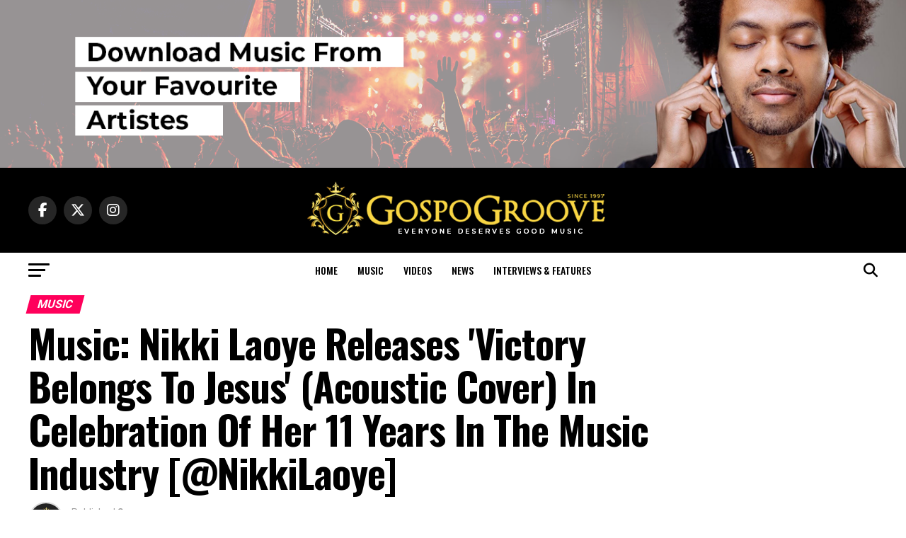

--- FILE ---
content_type: text/html; charset=UTF-8
request_url: https://gospogroove.com/victory-belongs-to-jesus-acoustic-cover-nikki-laoye/
body_size: 22257
content:
<!DOCTYPE html>
<html lang="en-US">
<head>
<meta charset="UTF-8" >
<meta name="viewport" id="viewport" content="width=device-width, initial-scale=1.0, maximum-scale=5.0, minimum-scale=1.0, user-scalable=yes" />
<link rel="shortcut icon" href="https://gospogroove.com/newsite/wp-content/uploads/2019/04/SHOU5VKZ_400x400.jpg" /><link rel="pingback" href="https://gospogroove.com/newsite/xmlrpc.php" />
<meta property="og:type" content="article" />
					<meta property="og:image" content="https://gospogroove.com/newsite/wp-content/uploads/2017/09/Nikki-Victory-Artwork-update-2-nu.jpg" />
		<meta name="twitter:image" content="https://gospogroove.com/newsite/wp-content/uploads/2017/09/Nikki-Victory-Artwork-update-2-nu.jpg" />
	<meta property="og:url" content="https://gospogroove.com/victory-belongs-to-jesus-acoustic-cover-nikki-laoye/" />
<meta property="og:title" content="Music: Nikki Laoye Releases &#039;Victory Belongs To Jesus&#039; (Acoustic Cover) In Celebration Of Her 11 Years In The Music Industry [@NikkiLaoye]" />
<meta property="og:description" content="Multiple Award winning Singer, Nikki Laoye has just released a soulful acoustic version of the popular worship song, &#8220;Victory Belongs to Jesus&#8221; as she celebrates her 11th year in the Music Industry. The song was originally performed by Grammy Nominated American singer, Todd Dulaney whom Nikki had earlier met and interviewed for her radio show, [&hellip;]" />
<meta name="twitter:card" content="summary_large_image">
<meta name="twitter:url" content="https://gospogroove.com/victory-belongs-to-jesus-acoustic-cover-nikki-laoye/">
<meta name="twitter:title" content="Music: Nikki Laoye Releases &#039;Victory Belongs To Jesus&#039; (Acoustic Cover) In Celebration Of Her 11 Years In The Music Industry [@NikkiLaoye]">
<meta name="twitter:description" content="Multiple Award winning Singer, Nikki Laoye has just released a soulful acoustic version of the popular worship song, &#8220;Victory Belongs to Jesus&#8221; as she celebrates her 11th year in the Music Industry. The song was originally performed by Grammy Nominated American singer, Todd Dulaney whom Nikki had earlier met and interviewed for her radio show, [&hellip;]">
<title>Music: Nikki Laoye Releases &#039;Victory Belongs To Jesus&#039; (Acoustic Cover) In Celebration Of Her 11 Years In The Music Industry [@NikkiLaoye] &#8211; GospoGroove</title>
<meta name='robots' content='max-image-preview:large' />
<link rel='dns-prefetch' href='//ajax.googleapis.com' />
<link rel='dns-prefetch' href='//fonts.googleapis.com' />
<link rel="alternate" type="application/rss+xml" title="GospoGroove &raquo; Feed" href="https://gospogroove.com/feed/" />
<link rel="alternate" title="oEmbed (JSON)" type="application/json+oembed" href="https://gospogroove.com/wp-json/oembed/1.0/embed?url=https%3A%2F%2Fgospogroove.com%2Fvictory-belongs-to-jesus-acoustic-cover-nikki-laoye%2F" />
<link rel="alternate" title="oEmbed (XML)" type="text/xml+oembed" href="https://gospogroove.com/wp-json/oembed/1.0/embed?url=https%3A%2F%2Fgospogroove.com%2Fvictory-belongs-to-jesus-acoustic-cover-nikki-laoye%2F&#038;format=xml" />
<style id='wp-img-auto-sizes-contain-inline-css' type='text/css'>
img:is([sizes=auto i],[sizes^="auto," i]){contain-intrinsic-size:3000px 1500px}
/*# sourceURL=wp-img-auto-sizes-contain-inline-css */
</style>

<style id='wp-emoji-styles-inline-css' type='text/css'>

	img.wp-smiley, img.emoji {
		display: inline !important;
		border: none !important;
		box-shadow: none !important;
		height: 1em !important;
		width: 1em !important;
		margin: 0 0.07em !important;
		vertical-align: -0.1em !important;
		background: none !important;
		padding: 0 !important;
	}
/*# sourceURL=wp-emoji-styles-inline-css */
</style>
<link rel='stylesheet' id='wp-block-library-css' href='https://gospogroove.com/newsite/wp-includes/css/dist/block-library/style.min.css?ver=6e0728ebb67d668afa587a54f804e703' type='text/css' media='all' />
<style id='global-styles-inline-css' type='text/css'>
:root{--wp--preset--aspect-ratio--square: 1;--wp--preset--aspect-ratio--4-3: 4/3;--wp--preset--aspect-ratio--3-4: 3/4;--wp--preset--aspect-ratio--3-2: 3/2;--wp--preset--aspect-ratio--2-3: 2/3;--wp--preset--aspect-ratio--16-9: 16/9;--wp--preset--aspect-ratio--9-16: 9/16;--wp--preset--color--black: #000000;--wp--preset--color--cyan-bluish-gray: #abb8c3;--wp--preset--color--white: #ffffff;--wp--preset--color--pale-pink: #f78da7;--wp--preset--color--vivid-red: #cf2e2e;--wp--preset--color--luminous-vivid-orange: #ff6900;--wp--preset--color--luminous-vivid-amber: #fcb900;--wp--preset--color--light-green-cyan: #7bdcb5;--wp--preset--color--vivid-green-cyan: #00d084;--wp--preset--color--pale-cyan-blue: #8ed1fc;--wp--preset--color--vivid-cyan-blue: #0693e3;--wp--preset--color--vivid-purple: #9b51e0;--wp--preset--gradient--vivid-cyan-blue-to-vivid-purple: linear-gradient(135deg,rgb(6,147,227) 0%,rgb(155,81,224) 100%);--wp--preset--gradient--light-green-cyan-to-vivid-green-cyan: linear-gradient(135deg,rgb(122,220,180) 0%,rgb(0,208,130) 100%);--wp--preset--gradient--luminous-vivid-amber-to-luminous-vivid-orange: linear-gradient(135deg,rgb(252,185,0) 0%,rgb(255,105,0) 100%);--wp--preset--gradient--luminous-vivid-orange-to-vivid-red: linear-gradient(135deg,rgb(255,105,0) 0%,rgb(207,46,46) 100%);--wp--preset--gradient--very-light-gray-to-cyan-bluish-gray: linear-gradient(135deg,rgb(238,238,238) 0%,rgb(169,184,195) 100%);--wp--preset--gradient--cool-to-warm-spectrum: linear-gradient(135deg,rgb(74,234,220) 0%,rgb(151,120,209) 20%,rgb(207,42,186) 40%,rgb(238,44,130) 60%,rgb(251,105,98) 80%,rgb(254,248,76) 100%);--wp--preset--gradient--blush-light-purple: linear-gradient(135deg,rgb(255,206,236) 0%,rgb(152,150,240) 100%);--wp--preset--gradient--blush-bordeaux: linear-gradient(135deg,rgb(254,205,165) 0%,rgb(254,45,45) 50%,rgb(107,0,62) 100%);--wp--preset--gradient--luminous-dusk: linear-gradient(135deg,rgb(255,203,112) 0%,rgb(199,81,192) 50%,rgb(65,88,208) 100%);--wp--preset--gradient--pale-ocean: linear-gradient(135deg,rgb(255,245,203) 0%,rgb(182,227,212) 50%,rgb(51,167,181) 100%);--wp--preset--gradient--electric-grass: linear-gradient(135deg,rgb(202,248,128) 0%,rgb(113,206,126) 100%);--wp--preset--gradient--midnight: linear-gradient(135deg,rgb(2,3,129) 0%,rgb(40,116,252) 100%);--wp--preset--font-size--small: 13px;--wp--preset--font-size--medium: 20px;--wp--preset--font-size--large: 36px;--wp--preset--font-size--x-large: 42px;--wp--preset--spacing--20: 0.44rem;--wp--preset--spacing--30: 0.67rem;--wp--preset--spacing--40: 1rem;--wp--preset--spacing--50: 1.5rem;--wp--preset--spacing--60: 2.25rem;--wp--preset--spacing--70: 3.38rem;--wp--preset--spacing--80: 5.06rem;--wp--preset--shadow--natural: 6px 6px 9px rgba(0, 0, 0, 0.2);--wp--preset--shadow--deep: 12px 12px 50px rgba(0, 0, 0, 0.4);--wp--preset--shadow--sharp: 6px 6px 0px rgba(0, 0, 0, 0.2);--wp--preset--shadow--outlined: 6px 6px 0px -3px rgb(255, 255, 255), 6px 6px rgb(0, 0, 0);--wp--preset--shadow--crisp: 6px 6px 0px rgb(0, 0, 0);}:where(.is-layout-flex){gap: 0.5em;}:where(.is-layout-grid){gap: 0.5em;}body .is-layout-flex{display: flex;}.is-layout-flex{flex-wrap: wrap;align-items: center;}.is-layout-flex > :is(*, div){margin: 0;}body .is-layout-grid{display: grid;}.is-layout-grid > :is(*, div){margin: 0;}:where(.wp-block-columns.is-layout-flex){gap: 2em;}:where(.wp-block-columns.is-layout-grid){gap: 2em;}:where(.wp-block-post-template.is-layout-flex){gap: 1.25em;}:where(.wp-block-post-template.is-layout-grid){gap: 1.25em;}.has-black-color{color: var(--wp--preset--color--black) !important;}.has-cyan-bluish-gray-color{color: var(--wp--preset--color--cyan-bluish-gray) !important;}.has-white-color{color: var(--wp--preset--color--white) !important;}.has-pale-pink-color{color: var(--wp--preset--color--pale-pink) !important;}.has-vivid-red-color{color: var(--wp--preset--color--vivid-red) !important;}.has-luminous-vivid-orange-color{color: var(--wp--preset--color--luminous-vivid-orange) !important;}.has-luminous-vivid-amber-color{color: var(--wp--preset--color--luminous-vivid-amber) !important;}.has-light-green-cyan-color{color: var(--wp--preset--color--light-green-cyan) !important;}.has-vivid-green-cyan-color{color: var(--wp--preset--color--vivid-green-cyan) !important;}.has-pale-cyan-blue-color{color: var(--wp--preset--color--pale-cyan-blue) !important;}.has-vivid-cyan-blue-color{color: var(--wp--preset--color--vivid-cyan-blue) !important;}.has-vivid-purple-color{color: var(--wp--preset--color--vivid-purple) !important;}.has-black-background-color{background-color: var(--wp--preset--color--black) !important;}.has-cyan-bluish-gray-background-color{background-color: var(--wp--preset--color--cyan-bluish-gray) !important;}.has-white-background-color{background-color: var(--wp--preset--color--white) !important;}.has-pale-pink-background-color{background-color: var(--wp--preset--color--pale-pink) !important;}.has-vivid-red-background-color{background-color: var(--wp--preset--color--vivid-red) !important;}.has-luminous-vivid-orange-background-color{background-color: var(--wp--preset--color--luminous-vivid-orange) !important;}.has-luminous-vivid-amber-background-color{background-color: var(--wp--preset--color--luminous-vivid-amber) !important;}.has-light-green-cyan-background-color{background-color: var(--wp--preset--color--light-green-cyan) !important;}.has-vivid-green-cyan-background-color{background-color: var(--wp--preset--color--vivid-green-cyan) !important;}.has-pale-cyan-blue-background-color{background-color: var(--wp--preset--color--pale-cyan-blue) !important;}.has-vivid-cyan-blue-background-color{background-color: var(--wp--preset--color--vivid-cyan-blue) !important;}.has-vivid-purple-background-color{background-color: var(--wp--preset--color--vivid-purple) !important;}.has-black-border-color{border-color: var(--wp--preset--color--black) !important;}.has-cyan-bluish-gray-border-color{border-color: var(--wp--preset--color--cyan-bluish-gray) !important;}.has-white-border-color{border-color: var(--wp--preset--color--white) !important;}.has-pale-pink-border-color{border-color: var(--wp--preset--color--pale-pink) !important;}.has-vivid-red-border-color{border-color: var(--wp--preset--color--vivid-red) !important;}.has-luminous-vivid-orange-border-color{border-color: var(--wp--preset--color--luminous-vivid-orange) !important;}.has-luminous-vivid-amber-border-color{border-color: var(--wp--preset--color--luminous-vivid-amber) !important;}.has-light-green-cyan-border-color{border-color: var(--wp--preset--color--light-green-cyan) !important;}.has-vivid-green-cyan-border-color{border-color: var(--wp--preset--color--vivid-green-cyan) !important;}.has-pale-cyan-blue-border-color{border-color: var(--wp--preset--color--pale-cyan-blue) !important;}.has-vivid-cyan-blue-border-color{border-color: var(--wp--preset--color--vivid-cyan-blue) !important;}.has-vivid-purple-border-color{border-color: var(--wp--preset--color--vivid-purple) !important;}.has-vivid-cyan-blue-to-vivid-purple-gradient-background{background: var(--wp--preset--gradient--vivid-cyan-blue-to-vivid-purple) !important;}.has-light-green-cyan-to-vivid-green-cyan-gradient-background{background: var(--wp--preset--gradient--light-green-cyan-to-vivid-green-cyan) !important;}.has-luminous-vivid-amber-to-luminous-vivid-orange-gradient-background{background: var(--wp--preset--gradient--luminous-vivid-amber-to-luminous-vivid-orange) !important;}.has-luminous-vivid-orange-to-vivid-red-gradient-background{background: var(--wp--preset--gradient--luminous-vivid-orange-to-vivid-red) !important;}.has-very-light-gray-to-cyan-bluish-gray-gradient-background{background: var(--wp--preset--gradient--very-light-gray-to-cyan-bluish-gray) !important;}.has-cool-to-warm-spectrum-gradient-background{background: var(--wp--preset--gradient--cool-to-warm-spectrum) !important;}.has-blush-light-purple-gradient-background{background: var(--wp--preset--gradient--blush-light-purple) !important;}.has-blush-bordeaux-gradient-background{background: var(--wp--preset--gradient--blush-bordeaux) !important;}.has-luminous-dusk-gradient-background{background: var(--wp--preset--gradient--luminous-dusk) !important;}.has-pale-ocean-gradient-background{background: var(--wp--preset--gradient--pale-ocean) !important;}.has-electric-grass-gradient-background{background: var(--wp--preset--gradient--electric-grass) !important;}.has-midnight-gradient-background{background: var(--wp--preset--gradient--midnight) !important;}.has-small-font-size{font-size: var(--wp--preset--font-size--small) !important;}.has-medium-font-size{font-size: var(--wp--preset--font-size--medium) !important;}.has-large-font-size{font-size: var(--wp--preset--font-size--large) !important;}.has-x-large-font-size{font-size: var(--wp--preset--font-size--x-large) !important;}
/*# sourceURL=global-styles-inline-css */
</style>

<style id='classic-theme-styles-inline-css' type='text/css'>
/*! This file is auto-generated */
.wp-block-button__link{color:#fff;background-color:#32373c;border-radius:9999px;box-shadow:none;text-decoration:none;padding:calc(.667em + 2px) calc(1.333em + 2px);font-size:1.125em}.wp-block-file__button{background:#32373c;color:#fff;text-decoration:none}
/*# sourceURL=/wp-includes/css/classic-themes.min.css */
</style>
<link rel='stylesheet' id='theiaPostSlider-css' href='https://gospogroove.com/newsite/wp-content/plugins/theia-post-slider/dist/css/font-theme.css?ver=2.1.3' type='text/css' media='all' />
<style id='theiaPostSlider-inline-css' type='text/css'>


				.theiaPostSlider_nav.fontTheme ._title,
				.theiaPostSlider_nav.fontTheme ._text {
					line-height: 48px;
				}
	
				.theiaPostSlider_nav.fontTheme ._button,
				.theiaPostSlider_nav.fontTheme ._button svg {
					color: #f08100;
					fill: #f08100;
				}
	
				.theiaPostSlider_nav.fontTheme ._button ._2 span {
					font-size: 48px;
					line-height: 48px;
				}
	
				.theiaPostSlider_nav.fontTheme ._button ._2 svg {
					width: 48px;
				}
	
				.theiaPostSlider_nav.fontTheme ._button:hover,
				.theiaPostSlider_nav.fontTheme ._button:focus,
				.theiaPostSlider_nav.fontTheme ._button:hover svg,
				.theiaPostSlider_nav.fontTheme ._button:focus svg {
					color: #ffa338;
					fill: #ffa338;
				}
	
				.theiaPostSlider_nav.fontTheme ._disabled,				 
                .theiaPostSlider_nav.fontTheme ._disabled svg {
					color: #777777 !important;
					fill: #777777 !important;
				}
			
/*# sourceURL=theiaPostSlider-inline-css */
</style>
<link rel='stylesheet' id='theiaPostSlider-font-css' href='https://gospogroove.com/newsite/wp-content/plugins/theia-post-slider/assets/fonts/style.css?ver=2.1.3' type='text/css' media='all' />
<link rel='stylesheet' id='ql-jquery-ui-css' href='//ajax.googleapis.com/ajax/libs/jqueryui/1.12.1/themes/smoothness/jquery-ui.css?ver=6e0728ebb67d668afa587a54f804e703' type='text/css' media='all' />
<link rel='stylesheet' id='audioigniter-css' href='https://gospogroove.com/newsite/wp-content/plugins/audioigniter/player/build/style.css?ver=2.0.0' type='text/css' media='all' />
<link rel='stylesheet' id='mvp-custom-style-css' href='https://gospogroove.com/newsite/wp-content/themes/zox-news/style.css?ver=6e0728ebb67d668afa587a54f804e703' type='text/css' media='all' />
<style id='mvp-custom-style-inline-css' type='text/css'>


#mvp-wallpaper {
	background: url() no-repeat 50% 0;
	}

#mvp-foot-copy a {
	color: #0be6af;
	}

#mvp-content-main p a,
#mvp-content-main ul a,
#mvp-content-main ol a,
.mvp-post-add-main p a,
.mvp-post-add-main ul a,
.mvp-post-add-main ol a {
	box-shadow: inset 0 -4px 0 #0be6af;
	}

#mvp-content-main p a:hover,
#mvp-content-main ul a:hover,
#mvp-content-main ol a:hover,
.mvp-post-add-main p a:hover,
.mvp-post-add-main ul a:hover,
.mvp-post-add-main ol a:hover {
	background: #0be6af;
	}

a,
a:visited,
.post-info-name a,
.woocommerce .woocommerce-breadcrumb a {
	color: #ff005b;
	}

#mvp-side-wrap a:hover {
	color: #ff005b;
	}

.mvp-fly-top:hover,
.mvp-vid-box-wrap,
ul.mvp-soc-mob-list li.mvp-soc-mob-com {
	background: #0be6af;
	}

nav.mvp-fly-nav-menu ul li.menu-item-has-children:after,
.mvp-feat1-left-wrap span.mvp-cd-cat,
.mvp-widget-feat1-top-story span.mvp-cd-cat,
.mvp-widget-feat2-left-cont span.mvp-cd-cat,
.mvp-widget-dark-feat span.mvp-cd-cat,
.mvp-widget-dark-sub span.mvp-cd-cat,
.mvp-vid-wide-text span.mvp-cd-cat,
.mvp-feat2-top-text span.mvp-cd-cat,
.mvp-feat3-main-story span.mvp-cd-cat,
.mvp-feat3-sub-text span.mvp-cd-cat,
.mvp-feat4-main-text span.mvp-cd-cat,
.woocommerce-message:before,
.woocommerce-info:before,
.woocommerce-message:before {
	color: #0be6af;
	}

#searchform input,
.mvp-authors-name {
	border-bottom: 1px solid #0be6af;
	}

.mvp-fly-top:hover {
	border-top: 1px solid #0be6af;
	border-left: 1px solid #0be6af;
	border-bottom: 1px solid #0be6af;
	}

.woocommerce .widget_price_filter .ui-slider .ui-slider-handle,
.woocommerce #respond input#submit.alt,
.woocommerce a.button.alt,
.woocommerce button.button.alt,
.woocommerce input.button.alt,
.woocommerce #respond input#submit.alt:hover,
.woocommerce a.button.alt:hover,
.woocommerce button.button.alt:hover,
.woocommerce input.button.alt:hover {
	background-color: #0be6af;
	}

.woocommerce-error,
.woocommerce-info,
.woocommerce-message {
	border-top-color: #0be6af;
	}

ul.mvp-feat1-list-buts li.active span.mvp-feat1-list-but,
span.mvp-widget-home-title,
span.mvp-post-cat,
span.mvp-feat1-pop-head {
	background: #ff005b;
	}

.woocommerce span.onsale {
	background-color: #ff005b;
	}

.mvp-widget-feat2-side-more-but,
.woocommerce .star-rating span:before,
span.mvp-prev-next-label,
.mvp-cat-date-wrap .sticky {
	color: #ff005b !important;
	}

#mvp-main-nav-top,
#mvp-fly-wrap,
.mvp-soc-mob-right,
#mvp-main-nav-small-cont {
	background: #000000;
	}

#mvp-main-nav-small .mvp-fly-but-wrap span,
#mvp-main-nav-small .mvp-search-but-wrap span,
.mvp-nav-top-left .mvp-fly-but-wrap span,
#mvp-fly-wrap .mvp-fly-but-wrap span {
	background: #555555;
	}

.mvp-nav-top-right .mvp-nav-search-but,
span.mvp-fly-soc-head,
.mvp-soc-mob-right i,
#mvp-main-nav-small span.mvp-nav-search-but,
#mvp-main-nav-small .mvp-nav-menu ul li a  {
	color: #555555;
	}

#mvp-main-nav-small .mvp-nav-menu ul li.menu-item-has-children a:after {
	border-color: #555555 transparent transparent transparent;
	}

#mvp-nav-top-wrap span.mvp-nav-search-but:hover,
#mvp-main-nav-small span.mvp-nav-search-but:hover {
	color: #0be6af;
	}

#mvp-nav-top-wrap .mvp-fly-but-wrap:hover span,
#mvp-main-nav-small .mvp-fly-but-wrap:hover span,
span.mvp-woo-cart-num:hover {
	background: #0be6af;
	}

#mvp-main-nav-bot-cont {
	background: #ffffff;
	}

#mvp-nav-bot-wrap .mvp-fly-but-wrap span,
#mvp-nav-bot-wrap .mvp-search-but-wrap span {
	background: #000000;
	}

#mvp-nav-bot-wrap span.mvp-nav-search-but,
#mvp-nav-bot-wrap .mvp-nav-menu ul li a {
	color: #000000;
	}

#mvp-nav-bot-wrap .mvp-nav-menu ul li.menu-item-has-children a:after {
	border-color: #000000 transparent transparent transparent;
	}

.mvp-nav-menu ul li:hover a {
	border-bottom: 5px solid #0be6af;
	}

#mvp-nav-bot-wrap .mvp-fly-but-wrap:hover span {
	background: #0be6af;
	}

#mvp-nav-bot-wrap span.mvp-nav-search-but:hover {
	color: #0be6af;
	}

body,
.mvp-feat1-feat-text p,
.mvp-feat2-top-text p,
.mvp-feat3-main-text p,
.mvp-feat3-sub-text p,
#searchform input,
.mvp-author-info-text,
span.mvp-post-excerpt,
.mvp-nav-menu ul li ul.sub-menu li a,
nav.mvp-fly-nav-menu ul li a,
.mvp-ad-label,
span.mvp-feat-caption,
.mvp-post-tags a,
.mvp-post-tags a:visited,
span.mvp-author-box-name a,
#mvp-author-box-text p,
.mvp-post-gallery-text p,
ul.mvp-soc-mob-list li span,
#comments,
h3#reply-title,
h2.comments,
#mvp-foot-copy p,
span.mvp-fly-soc-head,
.mvp-post-tags-header,
span.mvp-prev-next-label,
span.mvp-post-add-link-but,
#mvp-comments-button a,
#mvp-comments-button span.mvp-comment-but-text,
.woocommerce ul.product_list_widget span.product-title,
.woocommerce ul.product_list_widget li a,
.woocommerce #reviews #comments ol.commentlist li .comment-text p.meta,
.woocommerce div.product p.price,
.woocommerce div.product p.price ins,
.woocommerce div.product p.price del,
.woocommerce ul.products li.product .price del,
.woocommerce ul.products li.product .price ins,
.woocommerce ul.products li.product .price,
.woocommerce #respond input#submit,
.woocommerce a.button,
.woocommerce button.button,
.woocommerce input.button,
.woocommerce .widget_price_filter .price_slider_amount .button,
.woocommerce span.onsale,
.woocommerce-review-link,
#woo-content p.woocommerce-result-count,
.woocommerce div.product .woocommerce-tabs ul.tabs li a,
a.mvp-inf-more-but,
span.mvp-cont-read-but,
span.mvp-cd-cat,
span.mvp-cd-date,
.mvp-feat4-main-text p,
span.mvp-woo-cart-num,
span.mvp-widget-home-title2,
.wp-caption,
#mvp-content-main p.wp-caption-text,
.gallery-caption,
.mvp-post-add-main p.wp-caption-text,
#bbpress-forums,
#bbpress-forums p,
.protected-post-form input,
#mvp-feat6-text p {
	font-family: 'Roboto', sans-serif;
	font-display: swap;
	}

.mvp-blog-story-text p,
span.mvp-author-page-desc,
#mvp-404 p,
.mvp-widget-feat1-bot-text p,
.mvp-widget-feat2-left-text p,
.mvp-flex-story-text p,
.mvp-search-text p,
#mvp-content-main p,
.mvp-post-add-main p,
#mvp-content-main ul li,
#mvp-content-main ol li,
.rwp-summary,
.rwp-u-review__comment,
.mvp-feat5-mid-main-text p,
.mvp-feat5-small-main-text p,
#mvp-content-main .wp-block-button__link,
.wp-block-audio figcaption,
.wp-block-video figcaption,
.wp-block-embed figcaption,
.wp-block-verse pre,
pre.wp-block-verse {
	font-family: 'PT Serif', sans-serif;
	font-display: swap;
	}

.mvp-nav-menu ul li a,
#mvp-foot-menu ul li a {
	font-family: 'Oswald', sans-serif;
	font-display: swap;
	}


.mvp-feat1-sub-text h2,
.mvp-feat1-pop-text h2,
.mvp-feat1-list-text h2,
.mvp-widget-feat1-top-text h2,
.mvp-widget-feat1-bot-text h2,
.mvp-widget-dark-feat-text h2,
.mvp-widget-dark-sub-text h2,
.mvp-widget-feat2-left-text h2,
.mvp-widget-feat2-right-text h2,
.mvp-blog-story-text h2,
.mvp-flex-story-text h2,
.mvp-vid-wide-more-text p,
.mvp-prev-next-text p,
.mvp-related-text,
.mvp-post-more-text p,
h2.mvp-authors-latest a,
.mvp-feat2-bot-text h2,
.mvp-feat3-sub-text h2,
.mvp-feat3-main-text h2,
.mvp-feat4-main-text h2,
.mvp-feat5-text h2,
.mvp-feat5-mid-main-text h2,
.mvp-feat5-small-main-text h2,
.mvp-feat5-mid-sub-text h2,
#mvp-feat6-text h2,
.alp-related-posts-wrapper .alp-related-post .post-title {
	font-family: 'Oswald', sans-serif;
	font-display: swap;
	}

.mvp-feat2-top-text h2,
.mvp-feat1-feat-text h2,
h1.mvp-post-title,
h1.mvp-post-title-wide,
.mvp-drop-nav-title h4,
#mvp-content-main blockquote p,
.mvp-post-add-main blockquote p,
#mvp-content-main p.has-large-font-size,
#mvp-404 h1,
#woo-content h1.page-title,
.woocommerce div.product .product_title,
.woocommerce ul.products li.product h3,
.alp-related-posts .current .post-title {
	font-family: 'Oswald', sans-serif;
	font-display: swap;
	}

span.mvp-feat1-pop-head,
.mvp-feat1-pop-text:before,
span.mvp-feat1-list-but,
span.mvp-widget-home-title,
.mvp-widget-feat2-side-more,
span.mvp-post-cat,
span.mvp-page-head,
h1.mvp-author-top-head,
.mvp-authors-name,
#mvp-content-main h1,
#mvp-content-main h2,
#mvp-content-main h3,
#mvp-content-main h4,
#mvp-content-main h5,
#mvp-content-main h6,
.woocommerce .related h2,
.woocommerce div.product .woocommerce-tabs .panel h2,
.woocommerce div.product .product_title,
.mvp-feat5-side-list .mvp-feat1-list-img:after {
	font-family: 'Roboto', sans-serif;
	font-display: swap;
	}

	

	.mvp-nav-links {
		display: none;
		}
		

	.alp-advert {
		display: none;
	}
	.alp-related-posts-wrapper .alp-related-posts .current {
		margin: 0 0 10px;
	}
		
/*# sourceURL=mvp-custom-style-inline-css */
</style>
<link rel='stylesheet' id='mvp-reset-css' href='https://gospogroove.com/newsite/wp-content/themes/zox-news/css/reset.css?ver=6e0728ebb67d668afa587a54f804e703' type='text/css' media='all' />
<link rel='stylesheet' id='fontawesome-css' href='https://gospogroove.com/newsite/wp-content/themes/zox-news/font-awesome/css/all.css?ver=6e0728ebb67d668afa587a54f804e703' type='text/css' media='all' />
<link crossorigin="anonymous" rel='stylesheet' id='mvp-fonts-css' href='//fonts.googleapis.com/css?family=Roboto%3A300%2C400%2C700%2C900%7COswald%3A400%2C700%7CAdvent+Pro%3A700%7COpen+Sans%3A700%7CAnton%3A400Oswald%3A100%2C200%2C300%2C400%2C500%2C600%2C700%2C800%2C900%7COswald%3A100%2C200%2C300%2C400%2C500%2C600%2C700%2C800%2C900%7CRoboto%3A100%2C200%2C300%2C400%2C500%2C600%2C700%2C800%2C900%7CRoboto%3A100%2C200%2C300%2C400%2C500%2C600%2C700%2C800%2C900%7CPT+Serif%3A100%2C200%2C300%2C400%2C500%2C600%2C700%2C800%2C900%7COswald%3A100%2C200%2C300%2C400%2C500%2C600%2C700%2C800%2C900%26subset%3Dlatin%2Clatin-ext%2Ccyrillic%2Ccyrillic-ext%2Cgreek-ext%2Cgreek%2Cvietnamese%26display%3Dswap' type='text/css' media='all' />
<link rel='stylesheet' id='mvp-media-queries-css' href='https://gospogroove.com/newsite/wp-content/themes/zox-news/css/media-queries.css?ver=6e0728ebb67d668afa587a54f804e703' type='text/css' media='all' />
<script type="text/javascript" src="https://gospogroove.com/newsite/wp-includes/js/jquery/jquery.min.js?ver=3.7.1" id="jquery-core-js"></script>
<script type="text/javascript" src="https://gospogroove.com/newsite/wp-includes/js/jquery/jquery-migrate.min.js?ver=3.4.1" id="jquery-migrate-js"></script>
<script type="text/javascript" src="https://gospogroove.com/newsite/wp-content/plugins/theia-post-slider/dist/js/jquery.history.js?ver=1.7.1" id="history.js-js"></script>
<script type="text/javascript" src="https://gospogroove.com/newsite/wp-content/plugins/theia-post-slider/dist/js/async.min.js?ver=14.09.2014" id="async.js-js"></script>
<script type="text/javascript" src="https://gospogroove.com/newsite/wp-content/plugins/theia-post-slider/dist/js/tps.js?ver=2.1.3" id="theiaPostSlider/theiaPostSlider.js-js"></script>
<script type="text/javascript" src="https://gospogroove.com/newsite/wp-content/plugins/theia-post-slider/dist/js/main.js?ver=2.1.3" id="theiaPostSlider/main.js-js"></script>
<script type="text/javascript" src="https://gospogroove.com/newsite/wp-content/plugins/theia-post-slider/dist/js/tps-transition-slide.js?ver=2.1.3" id="theiaPostSlider/transition.js-js"></script>
<link rel="https://api.w.org/" href="https://gospogroove.com/wp-json/" /><link rel="alternate" title="JSON" type="application/json" href="https://gospogroove.com/wp-json/wp/v2/posts/13767" /><link rel="amphtml" href="https://gospogroove.com/victory-belongs-to-jesus-acoustic-cover-nikki-laoye/?amp=1"></head>
<body data-rsssl=1 class="wp-singular post-template-default single single-post postid-13767 single-format-standard wp-embed-responsive wp-theme-zox-news theiaPostSlider_body">
	<div id="mvp-fly-wrap">
	<div id="mvp-fly-menu-top" class="left relative">
		<div class="mvp-fly-top-out left relative">
			<div class="mvp-fly-top-in">
				<div id="mvp-fly-logo" class="left relative">
											<a href="https://gospogroove.com/"><img src="https://gospogroove.com/newsite/wp-content/uploads/2019/04/a1a.png" alt="GospoGroove" data-rjs="2" /></a>
									</div><!--mvp-fly-logo-->
			</div><!--mvp-fly-top-in-->
			<div class="mvp-fly-but-wrap mvp-fly-but-menu mvp-fly-but-click">
				<span></span>
				<span></span>
				<span></span>
				<span></span>
			</div><!--mvp-fly-but-wrap-->
		</div><!--mvp-fly-top-out-->
	</div><!--mvp-fly-menu-top-->
	<div id="mvp-fly-menu-wrap">
		<nav class="mvp-fly-nav-menu left relative">
			<div class="menu-main-menu-container"><ul id="menu-main-menu" class="menu"><li id="menu-item-29355" class="menu-item menu-item-type-post_type menu-item-object-page menu-item-home menu-item-29355"><a href="https://gospogroove.com/">Home</a></li>
<li id="menu-item-29352" class="menu-item menu-item-type-taxonomy menu-item-object-category current-post-ancestor current-menu-parent current-post-parent menu-item-29352"><a href="https://gospogroove.com/category/music/">MUSIC</a></li>
<li id="menu-item-29353" class="menu-item menu-item-type-taxonomy menu-item-object-category menu-item-29353"><a href="https://gospogroove.com/category/videos/">VIDEOS</a></li>
<li id="menu-item-22459" class="menu-item menu-item-type-taxonomy menu-item-object-category current-post-ancestor current-menu-parent current-post-parent menu-item-22459"><a href="https://gospogroove.com/category/news/">NEWS</a></li>
<li id="menu-item-29354" class="menu-item menu-item-type-taxonomy menu-item-object-category menu-item-29354"><a href="https://gospogroove.com/category/interviews/">INTERVIEWS &#038; FEATURES</a></li>
</ul></div>		</nav>
	</div><!--mvp-fly-menu-wrap-->
	<div id="mvp-fly-soc-wrap">
		<span class="mvp-fly-soc-head">Connect with us</span>
		<ul class="mvp-fly-soc-list left relative">
							<li><a href="https://gospogroove.com/www.facebook.com/GospoGroove" target="_blank" class="fab fa-facebook-f"></a></li>
										<li><a href="https://twitter.com/GospoGroove" target="_blank" class="fa-brands fa-x-twitter"></a></li>
													<li><a href="https://instagram.com/GospoGroove" target="_blank" class="fab fa-instagram"></a></li>
																	</ul>
	</div><!--mvp-fly-soc-wrap-->
</div><!--mvp-fly-wrap-->	<div id="mvp-site" class="left relative">
		<div id="mvp-search-wrap">
			<div id="mvp-search-box">
				<form method="get" id="searchform" action="https://gospogroove.com/">
	<input type="text" name="s" id="s" value="Search" onfocus='if (this.value == "Search") { this.value = ""; }' onblur='if (this.value == "") { this.value = "Search"; }' />
	<input type="hidden" id="searchsubmit" value="Search" />
</form>			</div><!--mvp-search-box-->
			<div class="mvp-search-but-wrap mvp-search-click">
				<span></span>
				<span></span>
			</div><!--mvp-search-but-wrap-->
		</div><!--mvp-search-wrap-->
				<div id="mvp-site-wall" class="left relative">
											<div id="mvp-leader-wrap">
					<img class="alignnone wp-image-29440 size-full" src="https://gospogroove.com/newsite/wp-content/uploads/2019/04/Untitled-swe1.png" alt="" width="1349" height="250" />				</div><!--mvp-leader-wrap-->
										<div id="mvp-site-main" class="left relative">
			<header id="mvp-main-head-wrap" class="left relative">
									<nav id="mvp-main-nav-wrap" class="left relative">
						<div id="mvp-main-nav-top" class="left relative">
							<div class="mvp-main-box">
								<div id="mvp-nav-top-wrap" class="left relative">
									<div class="mvp-nav-top-right-out left relative">
										<div class="mvp-nav-top-right-in">
											<div class="mvp-nav-top-cont left relative">
												<div class="mvp-nav-top-left-out relative">
													<div class="mvp-nav-top-left">
														<div class="mvp-nav-soc-wrap">
																															<a href="https://gospogroove.com/www.facebook.com/GospoGroove" target="_blank"><span class="mvp-nav-soc-but fab fa-facebook-f"></span></a>
																																														<a href="https://twitter.com/GospoGroove" target="_blank"><span class="mvp-nav-soc-but fa-brands fa-x-twitter"></span></a>
																																														<a href="https://instagram.com/GospoGroove" target="_blank"><span class="mvp-nav-soc-but fab fa-instagram"></span></a>
																																												</div><!--mvp-nav-soc-wrap-->
														<div class="mvp-fly-but-wrap mvp-fly-but-click left relative">
															<span></span>
															<span></span>
															<span></span>
															<span></span>
														</div><!--mvp-fly-but-wrap-->
													</div><!--mvp-nav-top-left-->
													<div class="mvp-nav-top-left-in">
														<div class="mvp-nav-top-mid left relative" itemscope itemtype="http://schema.org/Organization">
																															<a class="mvp-nav-logo-reg" itemprop="url" href="https://gospogroove.com/"><img itemprop="logo" src="https://gospogroove.com/newsite/wp-content/uploads/2019/04/a1a.png" alt="GospoGroove" data-rjs="2" /></a>
																																														<a class="mvp-nav-logo-small" href="https://gospogroove.com/"><img src="https://gospogroove.com/newsite/wp-content/uploads/2019/04/a1a.png" alt="GospoGroove" data-rjs="2" /></a>
																																														<h2 class="mvp-logo-title">GospoGroove</h2>
																																														<div class="mvp-drop-nav-title left">
																	<h4>Music: Nikki Laoye Releases &#039;Victory Belongs To Jesus&#039; (Acoustic Cover) In Celebration Of Her 11 Years In The Music Industry [@NikkiLaoye]</h4>
																</div><!--mvp-drop-nav-title-->
																													</div><!--mvp-nav-top-mid-->
													</div><!--mvp-nav-top-left-in-->
												</div><!--mvp-nav-top-left-out-->
											</div><!--mvp-nav-top-cont-->
										</div><!--mvp-nav-top-right-in-->
										<div class="mvp-nav-top-right">
																						<span class="mvp-nav-search-but fa fa-search fa-2 mvp-search-click"></span>
										</div><!--mvp-nav-top-right-->
									</div><!--mvp-nav-top-right-out-->
								</div><!--mvp-nav-top-wrap-->
							</div><!--mvp-main-box-->
						</div><!--mvp-main-nav-top-->
						<div id="mvp-main-nav-bot" class="left relative">
							<div id="mvp-main-nav-bot-cont" class="left">
								<div class="mvp-main-box">
									<div id="mvp-nav-bot-wrap" class="left">
										<div class="mvp-nav-bot-right-out left">
											<div class="mvp-nav-bot-right-in">
												<div class="mvp-nav-bot-cont left">
													<div class="mvp-nav-bot-left-out">
														<div class="mvp-nav-bot-left left relative">
															<div class="mvp-fly-but-wrap mvp-fly-but-click left relative">
																<span></span>
																<span></span>
																<span></span>
																<span></span>
															</div><!--mvp-fly-but-wrap-->
														</div><!--mvp-nav-bot-left-->
														<div class="mvp-nav-bot-left-in">
															<div class="mvp-nav-menu left">
																<div class="menu-main-menu-container"><ul id="menu-main-menu-1" class="menu"><li class="menu-item menu-item-type-post_type menu-item-object-page menu-item-home menu-item-29355"><a href="https://gospogroove.com/">Home</a></li>
<li class="menu-item menu-item-type-taxonomy menu-item-object-category current-post-ancestor current-menu-parent current-post-parent menu-item-29352 mvp-mega-dropdown"><a href="https://gospogroove.com/category/music/">MUSIC</a><div class="mvp-mega-dropdown"><div class="mvp-main-box"><ul class="mvp-mega-list"><li><a href="https://gospogroove.com/no-one-tinuade/"><div class="mvp-mega-img"><img width="400" height="240" src="https://gospogroove.com/newsite/wp-content/uploads/2026/01/No-One-Song-Art-400x240.png" class="attachment-mvp-mid-thumb size-mvp-mid-thumb wp-post-image" alt="" decoding="async" loading="lazy" srcset="https://gospogroove.com/newsite/wp-content/uploads/2026/01/No-One-Song-Art-400x240.png 400w, https://gospogroove.com/newsite/wp-content/uploads/2026/01/No-One-Song-Art-1000x600.png 1000w, https://gospogroove.com/newsite/wp-content/uploads/2026/01/No-One-Song-Art-590x354.png 590w" sizes="auto, (max-width: 400px) 100vw, 400px" /></div><p>No One &#8211; Tinuade [YouTube: Tinuade Ilesanmi | Instagram: @OfficialTinuadeIlesanmi]</p></a></li><li><a href="https://gospogroove.com/odogwu-apostle-johnson-suleman/"><div class="mvp-mega-img"><img width="400" height="240" src="https://gospogroove.com/newsite/wp-content/uploads/2026/01/Odogwu-by-Apostle-Johnson-Suleman-640x640-1-400x240.webp" class="attachment-mvp-mid-thumb size-mvp-mid-thumb wp-post-image" alt="" decoding="async" loading="lazy" srcset="https://gospogroove.com/newsite/wp-content/uploads/2026/01/Odogwu-by-Apostle-Johnson-Suleman-640x640-1-400x240.webp 400w, https://gospogroove.com/newsite/wp-content/uploads/2026/01/Odogwu-by-Apostle-Johnson-Suleman-640x640-1-590x354.webp 590w" sizes="auto, (max-width: 400px) 100vw, 400px" /></div><p>Odogwu &#8211; Apostle Johnson Suleman</p></a></li><li><a href="https://gospogroove.com/ebube-chukwu-mr-m-revelation/"><div class="mvp-mega-img"><img width="400" height="240" src="https://gospogroove.com/newsite/wp-content/uploads/2026/01/Ebubechukwu-2-400x240.jpg" class="attachment-mvp-mid-thumb size-mvp-mid-thumb wp-post-image" alt="" decoding="async" loading="lazy" srcset="https://gospogroove.com/newsite/wp-content/uploads/2026/01/Ebubechukwu-2-400x240.jpg 400w, https://gospogroove.com/newsite/wp-content/uploads/2026/01/Ebubechukwu-2-1000x600.jpg 1000w, https://gospogroove.com/newsite/wp-content/uploads/2026/01/Ebubechukwu-2-590x354.jpg 590w" sizes="auto, (max-width: 400px) 100vw, 400px" /></div><p>Ebube Chukwu &#8211; Mr M &#038; Revelation</p></a></li><li><a href="https://gospogroove.com/i-serve-a-great-god-ailly-omojehova/"><div class="mvp-mega-img"><img width="400" height="240" src="https://gospogroove.com/newsite/wp-content/uploads/2026/01/ailly-400x240.jpeg" class="attachment-mvp-mid-thumb size-mvp-mid-thumb wp-post-image" alt="" decoding="async" loading="lazy" srcset="https://gospogroove.com/newsite/wp-content/uploads/2026/01/ailly-400x240.jpeg 400w, https://gospogroove.com/newsite/wp-content/uploads/2026/01/ailly-1000x600.jpeg 1000w, https://gospogroove.com/newsite/wp-content/uploads/2026/01/ailly-590x354.jpeg 590w" sizes="auto, (max-width: 400px) 100vw, 400px" /></div><p>I Serve A Great God &#8211; Ailly Omojehova</p></a></li><li><a href="https://gospogroove.com/hymn-medley-evans-ogboi/"><div class="mvp-mega-img"><img width="400" height="240" src="https://gospogroove.com/newsite/wp-content/uploads/2026/01/Hymn-Medley-Song-Art-400x240.jpg" class="attachment-mvp-mid-thumb size-mvp-mid-thumb wp-post-image" alt="" decoding="async" loading="lazy" srcset="https://gospogroove.com/newsite/wp-content/uploads/2026/01/Hymn-Medley-Song-Art-400x240.jpg 400w, https://gospogroove.com/newsite/wp-content/uploads/2026/01/Hymn-Medley-Song-Art-1000x600.jpg 1000w, https://gospogroove.com/newsite/wp-content/uploads/2026/01/Hymn-Medley-Song-Art-590x354.jpg 590w" sizes="auto, (max-width: 400px) 100vw, 400px" /></div><p>Hymn Medley &#8211; Evans Ogboi [YouTube &#038; Instagram: @Evans_Ogboi]</p></a></li></ul></div></div></li>
<li class="menu-item menu-item-type-taxonomy menu-item-object-category menu-item-29353 mvp-mega-dropdown"><a href="https://gospogroove.com/category/videos/">VIDEOS</a><div class="mvp-mega-dropdown"><div class="mvp-main-box"><ul class="mvp-mega-list"><li><a href="https://gospogroove.com/hymn-medley-evans-ogboi/"><div class="mvp-mega-img"><img width="400" height="240" src="https://gospogroove.com/newsite/wp-content/uploads/2026/01/Hymn-Medley-Song-Art-400x240.jpg" class="attachment-mvp-mid-thumb size-mvp-mid-thumb wp-post-image" alt="" decoding="async" loading="lazy" srcset="https://gospogroove.com/newsite/wp-content/uploads/2026/01/Hymn-Medley-Song-Art-400x240.jpg 400w, https://gospogroove.com/newsite/wp-content/uploads/2026/01/Hymn-Medley-Song-Art-1000x600.jpg 1000w, https://gospogroove.com/newsite/wp-content/uploads/2026/01/Hymn-Medley-Song-Art-590x354.jpg 590w" sizes="auto, (max-width: 400px) 100vw, 400px" /></div><p>Hymn Medley &#8211; Evans Ogboi [YouTube &#038; Instagram: @Evans_Ogboi]</p></a></li><li><a href="https://gospogroove.com/most-high-god-lawrence-decovenant/"><div class="mvp-mega-img"><img width="400" height="240" src="https://gospogroove.com/newsite/wp-content/uploads/2025/12/Most-High-God-Song-Art-400x240.jpg" class="attachment-mvp-mid-thumb size-mvp-mid-thumb wp-post-image" alt="" decoding="async" loading="lazy" srcset="https://gospogroove.com/newsite/wp-content/uploads/2025/12/Most-High-God-Song-Art-400x240.jpg 400w, https://gospogroove.com/newsite/wp-content/uploads/2025/12/Most-High-God-Song-Art-1000x600.jpg 1000w, https://gospogroove.com/newsite/wp-content/uploads/2025/12/Most-High-God-Song-Art-590x354.jpg 590w" sizes="auto, (max-width: 400px) 100vw, 400px" /></div><p>Most High God &#8211; Lawrence Decovenant</p></a></li><li><a href="https://gospogroove.com/who-you-say-you-are-freada/"><div class="mvp-mega-img"><img width="400" height="240" src="https://gospogroove.com/newsite/wp-content/uploads/2025/11/Freada-Main-Art-400x240.png" class="attachment-mvp-mid-thumb size-mvp-mid-thumb wp-post-image" alt="" decoding="async" loading="lazy" srcset="https://gospogroove.com/newsite/wp-content/uploads/2025/11/Freada-Main-Art-400x240.png 400w, https://gospogroove.com/newsite/wp-content/uploads/2025/11/Freada-Main-Art-1000x600.png 1000w, https://gospogroove.com/newsite/wp-content/uploads/2025/11/Freada-Main-Art-590x354.png 590w" sizes="auto, (max-width: 400px) 100vw, 400px" /></div><p>Who You Say You Are &#8211; Freada [Instagram &#038; YouTube: @FreadaMusic]</p></a></li><li><a href="https://gospogroove.com/faagbara-re-womi-victoria-adenaike-omo-eriolola/"><div class="mvp-mega-img"><img width="400" height="240" src="https://gospogroove.com/newsite/wp-content/uploads/2025/11/Faagbara-Re-Womi-Song-Art-400x240.png" class="attachment-mvp-mid-thumb size-mvp-mid-thumb wp-post-image" alt="" decoding="async" loading="lazy" srcset="https://gospogroove.com/newsite/wp-content/uploads/2025/11/Faagbara-Re-Womi-Song-Art-400x240.png 400w, https://gospogroove.com/newsite/wp-content/uploads/2025/11/Faagbara-Re-Womi-Song-Art-1000x600.png 1000w, https://gospogroove.com/newsite/wp-content/uploads/2025/11/Faagbara-Re-Womi-Song-Art-590x354.png 590w" sizes="auto, (max-width: 400px) 100vw, 400px" /></div><p>Fa&#8217;agbara Re Womi &#8211; Victoria Adenaike (Omo Eriolola) [Instagram &#038; Threads: @Official_Omo_Eriolola | YouTube: Victoria Adenaike (OmoEriolola)]</p></a></li><li><a href="https://gospogroove.com/worthy-of-my-praise-purist-ogboi/"><div class="mvp-mega-img"><img width="400" height="240" src="https://gospogroove.com/newsite/wp-content/uploads/2025/10/Worthy-Of-My-Praise-Song-Art-400x240.jpg" class="attachment-mvp-mid-thumb size-mvp-mid-thumb wp-post-image" alt="" decoding="async" loading="lazy" srcset="https://gospogroove.com/newsite/wp-content/uploads/2025/10/Worthy-Of-My-Praise-Song-Art-400x240.jpg 400w, https://gospogroove.com/newsite/wp-content/uploads/2025/10/Worthy-Of-My-Praise-Song-Art-1000x600.jpg 1000w, https://gospogroove.com/newsite/wp-content/uploads/2025/10/Worthy-Of-My-Praise-Song-Art-590x354.jpg 590w" sizes="auto, (max-width: 400px) 100vw, 400px" /></div><p>Worthy Of My Praise &#8211; Purist Ogboi [Instagram &#038; YouTube: @Purist_Ogboi]</p></a></li></ul></div></div></li>
<li class="menu-item menu-item-type-taxonomy menu-item-object-category current-post-ancestor current-menu-parent current-post-parent menu-item-22459 mvp-mega-dropdown"><a href="https://gospogroove.com/category/news/">NEWS</a><div class="mvp-mega-dropdown"><div class="mvp-main-box"><ul class="mvp-mega-list"><li><a href="https://gospogroove.com/answer-queen-sada/"><div class="mvp-mega-img"><img width="400" height="240" src="https://gospogroove.com/newsite/wp-content/uploads/2025/12/Answer-Queen-Sada-400x240.jpg" class="attachment-mvp-mid-thumb size-mvp-mid-thumb wp-post-image" alt="" decoding="async" loading="lazy" srcset="https://gospogroove.com/newsite/wp-content/uploads/2025/12/Answer-Queen-Sada-400x240.jpg 400w, https://gospogroove.com/newsite/wp-content/uploads/2025/12/Answer-Queen-Sada-590x354.jpg 590w" sizes="auto, (max-width: 400px) 100vw, 400px" /></div><p>Answer &#8211; Queen Sada</p></a></li><li><a href="https://gospogroove.com/empowered-for-worship-2025-a-call-to-intimacy-with-dera-getrude-dr-panam-percy-paul/"><div class="mvp-mega-img"><img width="400" height="240" src="https://gospogroove.com/newsite/wp-content/uploads/2025/10/Dera-Getrude-Empowered-400x240.jpeg" class="attachment-mvp-mid-thumb size-mvp-mid-thumb wp-post-image" alt="" decoding="async" loading="lazy" srcset="https://gospogroove.com/newsite/wp-content/uploads/2025/10/Dera-Getrude-Empowered-400x240.jpeg 400w, https://gospogroove.com/newsite/wp-content/uploads/2025/10/Dera-Getrude-Empowered-1000x600.jpeg 1000w, https://gospogroove.com/newsite/wp-content/uploads/2025/10/Dera-Getrude-Empowered-590x354.jpeg 590w" sizes="auto, (max-width: 400px) 100vw, 400px" /></div><p>Empowered for Worship 2025: A Call To Intimacy With Dera Getrude &#038; Dr. Panam Percy Paul</p></a></li><li><a href="https://gospogroove.com/the-outpouring-lagos-2025-harvest-of-souls/"><div class="mvp-mega-img"><img width="400" height="240" src="https://gospogroove.com/newsite/wp-content/uploads/2025/10/IMG_1548-400x240.jpg" class="attachment-mvp-mid-thumb size-mvp-mid-thumb wp-post-image" alt="" decoding="async" loading="lazy" srcset="https://gospogroove.com/newsite/wp-content/uploads/2025/10/IMG_1548-400x240.jpg 400w, https://gospogroove.com/newsite/wp-content/uploads/2025/10/IMG_1548-1000x600.jpg 1000w, https://gospogroove.com/newsite/wp-content/uploads/2025/10/IMG_1548-590x354.jpg 590w" sizes="auto, (max-width: 400px) 100vw, 400px" /></div><p>The Outpouring Lagos 2025: Harvest Of Souls</p></a></li><li><a href="https://gospogroove.com/event-the-music-ministers-summit-2025-realignment-and-restoration-august-9/"><div class="mvp-mega-img"><img width="400" height="240" src="https://gospogroove.com/newsite/wp-content/uploads/2025/07/TMMS25-400x240.jpeg" class="attachment-mvp-mid-thumb size-mvp-mid-thumb wp-post-image" alt="" decoding="async" loading="lazy" srcset="https://gospogroove.com/newsite/wp-content/uploads/2025/07/TMMS25-400x240.jpeg 400w, https://gospogroove.com/newsite/wp-content/uploads/2025/07/TMMS25-1000x600.jpeg 1000w, https://gospogroove.com/newsite/wp-content/uploads/2025/07/TMMS25-590x354.jpeg 590w" sizes="auto, (max-width: 400px) 100vw, 400px" /></div><p>Event: The Music Ministers Summit 2025 &#8211; “Realignment And Restoration” | August 9</p></a></li><li><a href="https://gospogroove.com/flip-up-the-rebirth-of-otejiri-imah-the-emergence-of-a-new-era/"><div class="mvp-mega-img"><img width="400" height="240" src="https://gospogroove.com/newsite/wp-content/uploads/2025/07/IMG_3042-400x240.jpg" class="attachment-mvp-mid-thumb size-mvp-mid-thumb wp-post-image" alt="" decoding="async" loading="lazy" srcset="https://gospogroove.com/newsite/wp-content/uploads/2025/07/IMG_3042-400x240.jpg 400w, https://gospogroove.com/newsite/wp-content/uploads/2025/07/IMG_3042-590x354.jpg 590w" sizes="auto, (max-width: 400px) 100vw, 400px" /></div><p>Flip Up &#8211; The Rebirth Of Otejiri Imah: The Emergence Of A New Era</p></a></li></ul></div></div></li>
<li class="menu-item menu-item-type-taxonomy menu-item-object-category menu-item-29354 mvp-mega-dropdown"><a href="https://gospogroove.com/category/interviews/">INTERVIEWS &#038; FEATURES</a><div class="mvp-mega-dropdown"><div class="mvp-main-box"><ul class="mvp-mega-list"><li><a href="https://gospogroove.com/i-was-discovered-by-a-nun-in-a-daycare-classroom-favordiane/"><div class="mvp-mega-img"><img width="400" height="240" src="https://gospogroove.com/newsite/wp-content/uploads/2020/06/IMG-2569-400x240.png" class="attachment-mvp-mid-thumb size-mvp-mid-thumb wp-post-image" alt="" decoding="async" loading="lazy" srcset="https://gospogroove.com/newsite/wp-content/uploads/2020/06/IMG-2569-400x240.png 400w, https://gospogroove.com/newsite/wp-content/uploads/2020/06/IMG-2569-1000x600.png 1000w, https://gospogroove.com/newsite/wp-content/uploads/2020/06/IMG-2569-590x354.png 590w" sizes="auto, (max-width: 400px) 100vw, 400px" /></div><p>Q&#038;A: &#8220;I Was Discovered By A Nun In A Daycare Classroom&#8221; ~ FavorDiane [Instagram | Twitter: @FavorDiane]</p></a></li><li><a href="https://gospogroove.com/ill-be-signing-new-artistes-under-global-music-empire-soon-sunny-pee/"><div class="mvp-mega-img"><img width="400" height="240" src="https://gospogroove.com/newsite/wp-content/uploads/2019/06/FB_IMG_1560921022316-400x240.jpg" class="attachment-mvp-mid-thumb size-mvp-mid-thumb wp-post-image" alt="" decoding="async" loading="lazy" srcset="https://gospogroove.com/newsite/wp-content/uploads/2019/06/FB_IMG_1560921022316-400x240.jpg 400w, https://gospogroove.com/newsite/wp-content/uploads/2019/06/FB_IMG_1560921022316-590x354.jpg 590w" sizes="auto, (max-width: 400px) 100vw, 400px" /></div><p>Interview: &#8220;I&#8217;ll Soon Sign New Artistes Under Global Music Empire&#8221; ~ Sunny Pee</p></a></li><li><a href="https://gospogroove.com/artiste-focus-cute-sagay-cutesagay/"><div class="mvp-mega-img"><img width="400" height="240" src="https://gospogroove.com/newsite/wp-content/uploads/2017/10/cute-sagay-1-400x240.jpg" class="attachment-mvp-mid-thumb size-mvp-mid-thumb wp-post-image" alt="" decoding="async" loading="lazy" srcset="https://gospogroove.com/newsite/wp-content/uploads/2017/10/cute-sagay-1-400x240.jpg 400w, https://gospogroove.com/newsite/wp-content/uploads/2017/10/cute-sagay-1-1000x600.jpg 1000w, https://gospogroove.com/newsite/wp-content/uploads/2017/10/cute-sagay-1-590x354.jpg 590w" sizes="auto, (max-width: 400px) 100vw, 400px" /></div><p>Artiste Focus: Cute Sagay [@cuteSAGAY]</p></a></li><li><a href="https://gospogroove.com/artiste-focus-ikay-rocks/"><div class="mvp-mega-img"><img width="400" height="240" src="https://gospogroove.com/newsite/wp-content/uploads/2017/07/ikay-rocks-400x240.jpg" class="attachment-mvp-mid-thumb size-mvp-mid-thumb wp-post-image" alt="" decoding="async" loading="lazy" srcset="https://gospogroove.com/newsite/wp-content/uploads/2017/07/ikay-rocks-400x240.jpg 400w, https://gospogroove.com/newsite/wp-content/uploads/2017/07/ikay-rocks-1000x600.jpg 1000w, https://gospogroove.com/newsite/wp-content/uploads/2017/07/ikay-rocks-590x354.jpg 590w" sizes="auto, (max-width: 400px) 100vw, 400px" /></div><p>Artiste Focus: IKAY Rocks [@IkayRocks]</p></a></li><li><a href="https://gospogroove.com/my-music-is-a-fusion-of-african-and-american-gospel-sounds-eunice-u/"><div class="mvp-mega-img"><img width="400" height="240" src="https://gospogroove.com/newsite/wp-content/uploads/2017/05/Eunice-3-400x240.jpg" class="attachment-mvp-mid-thumb size-mvp-mid-thumb wp-post-image" alt="" decoding="async" loading="lazy" /></div><p>Interview: &quot;My Music Is A Fusion Of African And American Gospel Sounds&quot; ~ Eunice U. [@EuniceUMusic]</p></a></li></ul></div></div></li>
</ul></div>															</div><!--mvp-nav-menu-->
														</div><!--mvp-nav-bot-left-in-->
													</div><!--mvp-nav-bot-left-out-->
												</div><!--mvp-nav-bot-cont-->
											</div><!--mvp-nav-bot-right-in-->
											<div class="mvp-nav-bot-right left relative">
												<span class="mvp-nav-search-but fa fa-search fa-2 mvp-search-click"></span>
											</div><!--mvp-nav-bot-right-->
										</div><!--mvp-nav-bot-right-out-->
									</div><!--mvp-nav-bot-wrap-->
								</div><!--mvp-main-nav-bot-cont-->
							</div><!--mvp-main-box-->
						</div><!--mvp-main-nav-bot-->
					</nav><!--mvp-main-nav-wrap-->
							</header><!--mvp-main-head-wrap-->
			<div id="mvp-main-body-wrap" class="left relative">	<article id="mvp-article-wrap" itemscope itemtype="http://schema.org/NewsArticle">
			<meta itemscope itemprop="mainEntityOfPage"  itemType="https://schema.org/WebPage" itemid="https://gospogroove.com/victory-belongs-to-jesus-acoustic-cover-nikki-laoye/"/>
						<div id="mvp-article-cont" class="left relative">
			<div class="mvp-main-box">
				<div id="mvp-post-main" class="left relative">
										<header id="mvp-post-head" class="left relative">
						<h3 class="mvp-post-cat left relative"><a class="mvp-post-cat-link" href="https://gospogroove.com/category/music/"><span class="mvp-post-cat left">MUSIC</span></a></h3>
						<h1 class="mvp-post-title left entry-title" itemprop="headline">Music: Nikki Laoye Releases &#039;Victory Belongs To Jesus&#039; (Acoustic Cover) In Celebration Of Her 11 Years In The Music Industry [@NikkiLaoye]</h1>
																			<div class="mvp-author-info-wrap left relative">
								<div class="mvp-author-info-thumb left relative">
									<img alt='' src='https://secure.gravatar.com/avatar/effec0dc93cb81c4d81a5e123520bc0a2a06430f0a6ab05cd88212ead28a66e0?s=46&#038;d=mm&#038;r=g' srcset='https://secure.gravatar.com/avatar/effec0dc93cb81c4d81a5e123520bc0a2a06430f0a6ab05cd88212ead28a66e0?s=92&#038;d=mm&#038;r=g 2x' class='avatar avatar-46 photo' height='46' width='46' decoding='async'/>								</div><!--mvp-author-info-thumb-->
								<div class="mvp-author-info-text left relative">
									<div class="mvp-author-info-date left relative">
										<p>Published</p> <span class="mvp-post-date">8 years ago</span> <p>on</p> <span class="mvp-post-date updated"><time class="post-date updated" itemprop="datePublished" datetime="2017-09-24"></time></span>
										<meta itemprop="dateModified" content="2019-05-01 3:49 pm"/>
									</div><!--mvp-author-info-date-->
									<div class="mvp-author-info-name left relative" itemprop="author" itemscope itemtype="https://schema.org/Person">
										<p>By</p> <span class="author-name vcard fn author" itemprop="name"><a href="https://gospogroove.com/author/admingos/" title="Posts by GospoGroove" rel="author">GospoGroove</a></span> 									</div><!--mvp-author-info-name-->
								</div><!--mvp-author-info-text-->
							</div><!--mvp-author-info-wrap-->
											</header>
										<div class="mvp-post-main-out left relative">
						<div class="mvp-post-main-in">
							<div id="mvp-post-content" class="left relative">
																																																														<div id="mvp-post-feat-img" class="left relative mvp-post-feat-img-wide2" itemprop="image" itemscope itemtype="https://schema.org/ImageObject">
												<img width="320" height="320" src="https://gospogroove.com/newsite/wp-content/uploads/2017/09/Nikki-Victory-Artwork-update-2-nu.jpg" class="attachment- size- wp-post-image" alt="" decoding="async" fetchpriority="high" srcset="https://gospogroove.com/newsite/wp-content/uploads/2017/09/Nikki-Victory-Artwork-update-2-nu.jpg 320w, https://gospogroove.com/newsite/wp-content/uploads/2017/09/Nikki-Victory-Artwork-update-2-nu-150x150.jpg 150w, https://gospogroove.com/newsite/wp-content/uploads/2017/09/Nikki-Victory-Artwork-update-2-nu-300x300.jpg 300w, https://gospogroove.com/newsite/wp-content/uploads/2017/09/Nikki-Victory-Artwork-update-2-nu-80x80.jpg 80w" sizes="(max-width: 320px) 100vw, 320px" />																								<meta itemprop="url" content="https://gospogroove.com/newsite/wp-content/uploads/2017/09/Nikki-Victory-Artwork-update-2-nu.jpg">
												<meta itemprop="width" content="320">
												<meta itemprop="height" content="320">
											</div><!--mvp-post-feat-img-->
																																																														<div id="mvp-content-wrap" class="left relative">
									<div class="mvp-post-soc-out right relative">
																																		<div class="mvp-post-soc-wrap left relative">
		<ul class="mvp-post-soc-list left relative">
			<a href="#" onclick="window.open('http://www.facebook.com/sharer.php?u=https://gospogroove.com/victory-belongs-to-jesus-acoustic-cover-nikki-laoye/&amp;t=Music: Nikki Laoye Releases &#039;Victory Belongs To Jesus&#039; (Acoustic Cover) In Celebration Of Her 11 Years In The Music Industry [@NikkiLaoye]', 'facebookShare', 'width=626,height=436'); return false;" title="Share on Facebook">
			<li class="mvp-post-soc-fb">
				<i class="fa fa-2 fa-facebook" aria-hidden="true"></i>
			</li>
			</a>
			<a href="#" onclick="window.open('http://twitter.com/share?text=Music: Nikki Laoye Releases &#039;Victory Belongs To Jesus&#039; (Acoustic Cover) In Celebration Of Her 11 Years In The Music Industry [@NikkiLaoye] -&amp;url=https://gospogroove.com/victory-belongs-to-jesus-acoustic-cover-nikki-laoye/', 'twitterShare', 'width=626,height=436'); return false;" title="Tweet This Post">
			<li class="mvp-post-soc-twit">
				<i class="fa fa-2 fa-twitter" aria-hidden="true"></i>
			</li>
			</a>
			<a href="#" onclick="window.open('http://pinterest.com/pin/create/button/?url=https://gospogroove.com/victory-belongs-to-jesus-acoustic-cover-nikki-laoye/&amp;media=https://gospogroove.com/newsite/wp-content/uploads/2017/09/Nikki-Victory-Artwork-update-2-nu.jpg&amp;description=Music: Nikki Laoye Releases &#039;Victory Belongs To Jesus&#039; (Acoustic Cover) In Celebration Of Her 11 Years In The Music Industry [@NikkiLaoye]', 'pinterestShare', 'width=750,height=350'); return false;" title="Pin This Post">
			<li class="mvp-post-soc-pin">
				<i class="fa fa-2 fa-pinterest-p" aria-hidden="true"></i>
			</li>
			</a>
			<a href="mailto:?subject=Music: Nikki Laoye Releases &#039;Victory Belongs To Jesus&#039; (Acoustic Cover) In Celebration Of Her 11 Years In The Music Industry [@NikkiLaoye]&amp;BODY=I found this article interesting and thought of sharing it with you. Check it out: https://gospogroove.com/victory-belongs-to-jesus-acoustic-cover-nikki-laoye/">
			<li class="mvp-post-soc-email">
				<i class="fa fa-2 fa-envelope" aria-hidden="true"></i>
			</li>
			</a>
					</ul>
	</div><!--mvp-post-soc-wrap-->
	<div id="mvp-soc-mob-wrap">
		<div class="mvp-soc-mob-out left relative">
			<div class="mvp-soc-mob-in">
				<div class="mvp-soc-mob-left left relative">
					<ul class="mvp-soc-mob-list left relative">
						<a href="#" onclick="window.open('http://www.facebook.com/sharer.php?u=https://gospogroove.com/victory-belongs-to-jesus-acoustic-cover-nikki-laoye/&amp;t=Music: Nikki Laoye Releases &#039;Victory Belongs To Jesus&#039; (Acoustic Cover) In Celebration Of Her 11 Years In The Music Industry [@NikkiLaoye]', 'facebookShare', 'width=626,height=436'); return false;" title="Share on Facebook">
						<li class="mvp-soc-mob-fb">
							<i class="fa fa-facebook" aria-hidden="true"></i><span class="mvp-soc-mob-fb">Share</span>
						</li>
						</a>
						<a href="#" onclick="window.open('http://twitter.com/share?text=Music: Nikki Laoye Releases &#039;Victory Belongs To Jesus&#039; (Acoustic Cover) In Celebration Of Her 11 Years In The Music Industry [@NikkiLaoye] -&amp;url=https://gospogroove.com/victory-belongs-to-jesus-acoustic-cover-nikki-laoye/', 'twitterShare', 'width=626,height=436'); return false;" title="Tweet This Post">
						<li class="mvp-soc-mob-twit">
							<i class="fa fa-twitter" aria-hidden="true"></i><span class="mvp-soc-mob-fb">Tweet</span>
						</li>
						</a>
						<a href="#" onclick="window.open('http://pinterest.com/pin/create/button/?url=https://gospogroove.com/victory-belongs-to-jesus-acoustic-cover-nikki-laoye/&amp;media=https://gospogroove.com/newsite/wp-content/uploads/2017/09/Nikki-Victory-Artwork-update-2-nu.jpg&amp;description=Music: Nikki Laoye Releases &#039;Victory Belongs To Jesus&#039; (Acoustic Cover) In Celebration Of Her 11 Years In The Music Industry [@NikkiLaoye]', 'pinterestShare', 'width=750,height=350'); return false;" title="Pin This Post">
						<li class="mvp-soc-mob-pin">
							<i class="fa fa-pinterest-p" aria-hidden="true"></i>
						</li>
						</a>
						<a href="whatsapp://send?text=Music: Nikki Laoye Releases &#039;Victory Belongs To Jesus&#039; (Acoustic Cover) In Celebration Of Her 11 Years In The Music Industry [@NikkiLaoye] https://gospogroove.com/victory-belongs-to-jesus-acoustic-cover-nikki-laoye/"><div class="whatsapp-share"><span class="whatsapp-but1">
						<li class="mvp-soc-mob-what">
							<i class="fa fa-whatsapp" aria-hidden="true"></i>
						</li>
						</a>
						<a href="mailto:?subject=Music: Nikki Laoye Releases &#039;Victory Belongs To Jesus&#039; (Acoustic Cover) In Celebration Of Her 11 Years In The Music Industry [@NikkiLaoye]&amp;BODY=I found this article interesting and thought of sharing it with you. Check it out: https://gospogroove.com/victory-belongs-to-jesus-acoustic-cover-nikki-laoye/">
						<li class="mvp-soc-mob-email">
							<i class="fa fa-envelope-o" aria-hidden="true"></i>
						</li>
						</a>
											</ul>
				</div><!--mvp-soc-mob-left-->
			</div><!--mvp-soc-mob-in-->
			<div class="mvp-soc-mob-right left relative">
				<i class="fa fa-ellipsis-h" aria-hidden="true"></i>
			</div><!--mvp-soc-mob-right-->
		</div><!--mvp-soc-mob-out-->
	</div><!--mvp-soc-mob-wrap-->
																															<div class="mvp-post-soc-in">
											<div id="mvp-content-body" class="left relative">
												<div id="mvp-content-body-top" class="left relative">
																																							<div id="mvp-content-main" class="left relative">
														<div id="tps_slideContainer_13767" class="theiaPostSlider_slides"><div class="theiaPostSlider_preloadedSlide">

<p>Multiple Award winning Singer, <strong>Nikki Laoye</strong> has just released a soulful acoustic version of the popular worship song, &#8220;<em><strong>Victory Belongs to Jesus</strong></em>&#8221; as she celebrates her 11th year in the Music Industry.<br />
The song was originally performed by Grammy Nominated American singer, <strong>Todd Dulaney</strong> whom Nikki had earlier met and interviewed for her radio show, Girls Rock With Nikki Laoye, while she was on tour earlier this year in the United States of America.<br />
Speaking about the song, Nikki shares:<br />
<i>&#8220;Everyone knows that I have a special soft spot for this song. It totally encapsulates all that God has done for me and my family over the past 11 years &#8211; a reminder that through the Good, The Bad and even The Ugly, I still had the Victory through Christ Jesus as All things were working out for my Good.</i><br />
<i>Ever since the first day I heard it, the song spoke my heart and with the help of my friend/rhythm guitarist, Nelson, I produced and recorded my version of the song in March 2017 before I travelled on tour to the States but wasn&#8217;t ready to release it at the time.</i><br />
<i>I didn&#8217;t even know that I would be meeting the man behind the song on that trip but God, who knew what the song meant to me, orchestrated it all and I got to tell Todd Dulaney about the cover and the impact of his music on my life.</i><br />
<i>The Song says it all for me &#8211; It&#8217;s definitely been 11 Years of God&#8217;s goodness, favor and mercy through the highs and lows since I began my solo music career in 2006. </i><i>11 Years and I&#8217;m still Standing!! Yes.. It&#8217;s been 11 VICTORIOUS YEARS with Jesus right by my side.. Yes, the #VictoryBelongsToJesus &amp; I am grateful that He called me &amp; made me a blessing &#8211; A VOICE OF LOVE &amp; HOPE IN THIS GENERATION. </i><br />
<i>God bless My Management (Wahala Media Ent), My Producers, My Team, The Media, My Pastors, My Friends, My Family&#8230;Everyone who has stood by me from Day One.  </i><br />
<i>Now I am gearing up to do more. I haven&#8217;t even started&#8230;.</i><br />
<i>Here&#8217;s to a New Beginning.. </i><br />
<i>It all starts once again at 11&#8243;</i><br />
Nikki Laoye was introduced to the Nigerian Music Industry in 2006 by her long standing management company, Wahala Media Entertainment, with her debut rock single, &#8220;Never Felt This Way Before&#8221;.<br />
The Award winning singer is renowned to have pushed the bar, taking Gospel Music over the walls of the Church and creating a wider acceptance of Urban Gospel/Inspirational Music in the Nigerian Music Industry with numerous mainstream awards including The Headies, AFRIMA (All Africa Music Awards), NMVA (Nigerian Music Video Awards) etc.<br />
An Advocate for the Physically Challenged, the Displaced and Refugees, She has also been celebrated with awards and recognition by the Federal Government, Nigerian &amp; International bodies as a Humanitarian personality of repute via the services of her Angel 4 Life Foundation.<br />
Congratulations Nikki Laoye, we celebrate with you and together we do say that &#8220;THE VICTORY BELONGS TO JESUS&#8221;.<br />
<strong><a href="http://old.hulkshare.com/dl/pm6zyh07tam8/Nikki_Laoye_-_Victory_Belongs_to_Jesus_%28Acoustic_Cover%29.mp3?d=1">DOWNLOAD</a></strong><br />
<b>CONNECT WITH NIKKI LAOYE</b><br />
Twitter /Instagram: @NikkiLaoye<br />
For Enquiries and Bookings: <a href="mailto:booknikkilaoye@gmail.com" target="_blank" rel="noopener noreferrer">booknikkilaoye@gmail.com</a><br />
Website: <a href="http://www.reverbnation.com/NikkiLaoye" target="_blank" rel="noopener noreferrer" data-saferedirecturl="https://www.google.com/url?hl=en-GB&amp;q=http://www.reverbnation.com/NikkiLaoye&amp;source=gmail&amp;ust=1506352971138000&amp;usg=AFQjCNEGNpNlHfv3SKTFIBGfFGVsU41dOg">www.reverbnation.com/<wbr />NikkiLaoye</a><br />
<a href="http://www.angel4lifefoundation.org/" target="_blank" rel="noopener noreferrer" data-saferedirecturl="https://www.google.com/url?hl=en-GB&amp;q=http://www.angel4lifefoundation.org/&amp;source=gmail&amp;ust=1506352971138000&amp;usg=AFQjCNETw9KCA1HPF4ps9I4MBJROqEKx9A">www.angel4lifefoundation.org</a><br />
<a href="https://gospogroove.com/wp-content/uploads/2017/09/Nikki-Laoye-11-Years.jpg"><img decoding="async" class="aligncenter size-full wp-image-13768" src="https://gospogroove.com/wp-content/uploads/2017/09/Nikki-Laoye-11-Years.jpg" alt="" width="1200" height="1200" srcset="https://gospogroove.com/newsite/wp-content/uploads/2017/09/Nikki-Laoye-11-Years.jpg 1200w, https://gospogroove.com/newsite/wp-content/uploads/2017/09/Nikki-Laoye-11-Years-150x150.jpg 150w, https://gospogroove.com/newsite/wp-content/uploads/2017/09/Nikki-Laoye-11-Years-300x300.jpg 300w, https://gospogroove.com/newsite/wp-content/uploads/2017/09/Nikki-Laoye-11-Years-768x768.jpg 768w, https://gospogroove.com/newsite/wp-content/uploads/2017/09/Nikki-Laoye-11-Years-1024x1024.jpg 1024w, https://gospogroove.com/newsite/wp-content/uploads/2017/09/Nikki-Laoye-11-Years-80x80.jpg 80w" sizes="(max-width: 1200px) 100vw, 1200px" /></a></p>

</div></div><div class="theiaPostSlider_footer _footer"></div><p><!-- END THEIA POST SLIDER --></p>
<div data-theiaPostSlider-sliderOptions='{&quot;slideContainer&quot;:&quot;#tps_slideContainer_13767&quot;,&quot;nav&quot;:[&quot;.theiaPostSlider_nav&quot;],&quot;navText&quot;:&quot;%{currentSlide} of %{totalSlides}&quot;,&quot;helperText&quot;:&quot;Use your &amp;leftarrow; &amp;rightarrow; (arrow) keys to browse&quot;,&quot;defaultSlide&quot;:0,&quot;transitionEffect&quot;:&quot;slide&quot;,&quot;transitionSpeed&quot;:400,&quot;keyboardShortcuts&quot;:true,&quot;scrollAfterRefresh&quot;:true,&quot;numberOfSlides&quot;:1,&quot;slides&quot;:[],&quot;useSlideSources&quot;:null,&quot;themeType&quot;:&quot;font&quot;,&quot;prevText&quot;:&quot;Prev&quot;,&quot;nextText&quot;:&quot;Next&quot;,&quot;buttonWidth&quot;:0,&quot;buttonWidth_post&quot;:0,&quot;postUrl&quot;:&quot;https:\/\/gospogroove.com\/victory-belongs-to-jesus-acoustic-cover-nikki-laoye\/&quot;,&quot;postId&quot;:13767,&quot;refreshAds&quot;:false,&quot;refreshAdsEveryNSlides&quot;:1,&quot;adRefreshingMechanism&quot;:&quot;javascript&quot;,&quot;ajaxUrl&quot;:&quot;https:\/\/gospogroove.com\/newsite\/wp-admin\/admin-ajax.php&quot;,&quot;loopSlides&quot;:false,&quot;scrollTopOffset&quot;:0,&quot;hideNavigationOnFirstSlide&quot;:false,&quot;isRtl&quot;:false,&quot;excludedWords&quot;:[&quot;&quot;],&quot;prevFontIcon&quot;:&quot;&lt;span aria-hidden=\&quot;true\&quot; class=\&quot;tps-icon-chevron-circle-left\&quot;&gt;&lt;\/span&gt;&quot;,&quot;nextFontIcon&quot;:&quot;&lt;span aria-hidden=\&quot;true\&quot; class=\&quot;tps-icon-chevron-circle-right\&quot;&gt;&lt;\/span&gt;&quot;}' 
					 data-theiaPostSlider-onChangeSlide='&quot;&quot;'></div>																											</div><!--mvp-content-main-->
													<div id="mvp-content-bot" class="left">
																												<div class="mvp-post-tags">
															<span class="mvp-post-tags-header">Related Topics:</span><span itemprop="keywords"></span>
														</div><!--mvp-post-tags-->
														<div class="posts-nav-link">
																													</div><!--posts-nav-link-->
																													<div id="mvp-prev-next-wrap" class="left relative">
																																	<div class="mvp-next-post-wrap right relative">
																		<a href="https://gospogroove.com/oshimiri-atata-preye-odede-ft-generation-of-praise/" rel="bookmark">
																		<div class="mvp-prev-next-cont left relative">
																			<div class="mvp-next-cont-out left relative">
																				<div class="mvp-next-cont-in">
																					<div class="mvp-prev-next-text left relative">
																						<span class="mvp-prev-next-label left relative">Up Next</span>
																						<p>Music: Oshimiri Atata ~ Preye Odede Ft. Generation Of Praise [@PreyeOdede]</p>
																					</div><!--mvp-prev-next-text-->
																				</div><!--mvp-next-cont-in-->
																				<span class="mvp-next-arr fa fa-chevron-right right"></span>
																			</div><!--mvp-prev-next-out-->
																		</div><!--mvp-prev-next-cont-->
																		</a>
																	</div><!--mvp-next-post-wrap-->
																																																	<div class="mvp-prev-post-wrap left relative">
																		<a href="https://gospogroove.com/only-you-nikan-demola-praise-ft-ashade-francis-oluwawilliams-flostrings/" rel="bookmark">
																		<div class="mvp-prev-next-cont left relative">
																			<div class="mvp-prev-cont-out right relative">
																				<span class="mvp-prev-arr fa fa-chevron-left left"></span>
																				<div class="mvp-prev-cont-in">
																					<div class="mvp-prev-next-text left relative">
																						<span class="mvp-prev-next-label left relative">Don&#039;t Miss</span>
																						<p>Music: Only You Nikan ~ Demola Praise Ft. Ashade Francis, Oluwawilliams &amp; Flostrings [@demolapraise2]</p>
																					</div><!--mvp-prev-next-text-->
																				</div><!--mvp-prev-cont-in-->
																			</div><!--mvp-prev-cont-out-->
																		</div><!--mvp-prev-next-cont-->
																		</a>
																	</div><!--mvp-prev-post-wrap-->
																															</div><!--mvp-prev-next-wrap-->
																																											<div id="mvp-author-box-wrap" class="left relative">
																<div class="mvp-author-box-out right relative">
																	<div id="mvp-author-box-img" class="left relative">
																		<img alt='' src='https://secure.gravatar.com/avatar/effec0dc93cb81c4d81a5e123520bc0a2a06430f0a6ab05cd88212ead28a66e0?s=60&#038;d=mm&#038;r=g' srcset='https://secure.gravatar.com/avatar/effec0dc93cb81c4d81a5e123520bc0a2a06430f0a6ab05cd88212ead28a66e0?s=120&#038;d=mm&#038;r=g 2x' class='avatar avatar-60 photo' height='60' width='60' loading='lazy' decoding='async'/>																	</div><!--mvp-author-box-img-->
																	<div class="mvp-author-box-in">
																		<div id="mvp-author-box-head" class="left relative">
																			<span class="mvp-author-box-name left relative"><a href="https://gospogroove.com/author/admingos/" title="Posts by GospoGroove" rel="author">GospoGroove</a></span>
																			<div id="mvp-author-box-soc-wrap" class="left relative">
																																																																																																																																											</div><!--mvp-author-box-soc-wrap-->
																		</div><!--mvp-author-box-head-->
																	</div><!--mvp-author-box-in-->
																</div><!--mvp-author-box-out-->
																<div id="mvp-author-box-text" class="left relative">
																	<p>As one of the pioneers of Gospel music promotion, we strive to give you the best at all times. We share current Gospel music industry information, music, videos and events. Our God-given mandate is to lift up Jesus Christ by promoting and supporting Gospel music, the Gospel music industry, Gospel artistes and their ministries. Follow us: Facebook, Instagram &amp; Twitter: @GospoGroove | Phone: +2348028419620 | Email: gospogroove@gmail.com</p>
																</div><!--mvp-author-box-text-->
															</div><!--mvp-author-box-wrap-->
																												<div class="mvp-org-wrap" itemprop="publisher" itemscope itemtype="https://schema.org/Organization">
															<div class="mvp-org-logo" itemprop="logo" itemscope itemtype="https://schema.org/ImageObject">
																																	<img src="https://gospogroove.com/newsite/wp-content/uploads/2019/04/a1a.png"/>
																	<meta itemprop="url" content="https://gospogroove.com/newsite/wp-content/uploads/2019/04/a1a.png">
																															</div><!--mvp-org-logo-->
															<meta itemprop="name" content="GospoGroove">
														</div><!--mvp-org-wrap-->
													</div><!--mvp-content-bot-->
												</div><!--mvp-content-body-top-->
												<div class="mvp-cont-read-wrap">
																																																					<div id="mvp-related-posts" class="left relative">
															<h4 class="mvp-widget-home-title">
																<span class="mvp-widget-home-title">You may like</span>
															</h4>
																													</div><!--mvp-related-posts-->
																																						</div><!--mvp-cont-read-wrap-->
											</div><!--mvp-content-body-->
										</div><!--mvp-post-soc-in-->
									</div><!--mvp-post-soc-out-->
								</div><!--mvp-content-wrap-->
													</div><!--mvp-post-content-->
						</div><!--mvp-post-main-in-->
													<div id="mvp-side-wrap" class="left relative theiaStickySidebar">
						<section id="text-2" class="mvp-side-widget widget_text">			<div class="textwidget"><div id="audioigniter-40977" class="audioigniter-root " data-player-type="full" data-tracks-url="https://gospogroove.com/?audioigniter_playlist_id=40977" data-display-track-no="true" data-reverse-track-order="false" data-display-tracklist-covers="true" data-display-active-cover="true" data-display-artist-names="true" data-display-buy-buttons="false" data-buy-buttons-target="false" data-cycle-tracks="true" data-display-credits="false" data-display-tracklist="true" data-allow-tracklist-toggle="false" data-allow-tracklist-loop="false" data-limit-tracklist-height="true" data-volume="100" data-tracklist-height="185" ></div>
</div>
		</section><section id="media_image-5" class="mvp-side-widget widget_media_image"><div class="mvp-widget-home-head"><h4 class="mvp-widget-home-title"><span class="mvp-widget-home-title">Sponsored Ad</span></h4></div><a href="https://gospogroove.com/onyeoma-the-remix-lawrence-decovenant/"><img width="300" height="300" src="https://gospogroove.com/newsite/wp-content/uploads/2025/08/Onyeoma-Remix-Lawrence-Decovenant-Ft.-Emeka-Songsz-300x300.jpg" class="image wp-image-43909  attachment-medium size-medium" alt="" style="max-width: 100%; height: auto;" decoding="async" loading="lazy" srcset="https://gospogroove.com/newsite/wp-content/uploads/2025/08/Onyeoma-Remix-Lawrence-Decovenant-Ft.-Emeka-Songsz-300x300.jpg 300w, https://gospogroove.com/newsite/wp-content/uploads/2025/08/Onyeoma-Remix-Lawrence-Decovenant-Ft.-Emeka-Songsz-1024x1024.jpg 1024w, https://gospogroove.com/newsite/wp-content/uploads/2025/08/Onyeoma-Remix-Lawrence-Decovenant-Ft.-Emeka-Songsz-150x150.jpg 150w, https://gospogroove.com/newsite/wp-content/uploads/2025/08/Onyeoma-Remix-Lawrence-Decovenant-Ft.-Emeka-Songsz-768x768.jpg 768w, https://gospogroove.com/newsite/wp-content/uploads/2025/08/Onyeoma-Remix-Lawrence-Decovenant-Ft.-Emeka-Songsz-1536x1536.jpg 1536w, https://gospogroove.com/newsite/wp-content/uploads/2025/08/Onyeoma-Remix-Lawrence-Decovenant-Ft.-Emeka-Songsz-2048x2048.jpg 2048w, https://gospogroove.com/newsite/wp-content/uploads/2025/08/Onyeoma-Remix-Lawrence-Decovenant-Ft.-Emeka-Songsz-80x80.jpg 80w, https://gospogroove.com/newsite/wp-content/uploads/2025/08/Onyeoma-Remix-Lawrence-Decovenant-Ft.-Emeka-Songsz-560x560.jpg 560w" sizes="auto, (max-width: 300px) 100vw, 300px" /></a></section><section id="media_image-4" class="mvp-side-widget widget_media_image"><div class="mvp-widget-home-head"><h4 class="mvp-widget-home-title"><span class="mvp-widget-home-title">ADVERTISEMENT</span></h4></div><img width="300" height="250" src="https://gospogroove.com/newsite/wp-content/uploads/2019/04/zox30a120-300x250.jpg" class="image wp-image-29466  attachment-medium size-medium" alt="" style="max-width: 100%; height: auto;" decoding="async" loading="lazy" /></section><section id="mvp_tabber_widget-3" class="mvp-side-widget mvp_tabber_widget">
			<div class="mvp-widget-tab-wrap left relative">
				<div class="mvp-feat1-list-wrap left relative">
					<div class="mvp-feat1-list-head-wrap left relative">
						<ul class="mvp-feat1-list-buts left relative">
							<li class="mvp-feat-col-tab"><a href="#mvp-tab-col1"><span class="mvp-feat1-list-but">Latest</span></a></li>
															<li><a href="#mvp-tab-col2"><span class="mvp-feat1-list-but">Trending</span></a></li>
																						<li><a href="#mvp-tab-col3"><span class="mvp-feat1-list-but">Videos</span></a></li>
													</ul>
					</div><!--mvp-feat1-list-head-wrap-->
					<div id="mvp-tab-col1" class="mvp-feat1-list left relative mvp-tab-col-cont">
																					<a href="https://gospogroove.com/no-one-tinuade/" rel="bookmark">
								<div class="mvp-feat1-list-cont left relative">
																			<div class="mvp-feat1-list-out relative">
											<div class="mvp-feat1-list-img left relative">
												<img width="80" height="80" src="https://gospogroove.com/newsite/wp-content/uploads/2026/01/No-One-Song-Art-80x80.png" class="attachment-mvp-small-thumb size-mvp-small-thumb wp-post-image" alt="" decoding="async" loading="lazy" srcset="https://gospogroove.com/newsite/wp-content/uploads/2026/01/No-One-Song-Art-80x80.png 80w, https://gospogroove.com/newsite/wp-content/uploads/2026/01/No-One-Song-Art-300x300.png 300w, https://gospogroove.com/newsite/wp-content/uploads/2026/01/No-One-Song-Art-1024x1024.png 1024w, https://gospogroove.com/newsite/wp-content/uploads/2026/01/No-One-Song-Art-150x150.png 150w, https://gospogroove.com/newsite/wp-content/uploads/2026/01/No-One-Song-Art-768x768.png 768w, https://gospogroove.com/newsite/wp-content/uploads/2026/01/No-One-Song-Art-560x560.png 560w, https://gospogroove.com/newsite/wp-content/uploads/2026/01/No-One-Song-Art.png 1080w" sizes="auto, (max-width: 80px) 100vw, 80px" />											</div><!--mvp-feat1-list-img-->
											<div class="mvp-feat1-list-in">
												<div class="mvp-feat1-list-text">
													<div class="mvp-cat-date-wrap left relative">
														<span class="mvp-cd-cat left relative">MUSIC</span><span class="mvp-cd-date left relative">6 days ago</span>
													</div><!--mvp-cat-date-wrap-->
													<h2>No One &#8211; Tinuade [YouTube: Tinuade Ilesanmi | Instagram: @OfficialTinuadeIlesanmi]</h2>
												</div><!--mvp-feat1-list-text-->
											</div><!--mvp-feat1-list-in-->
										</div><!--mvp-feat1-list-out-->
																	</div><!--mvp-feat1-list-cont-->
								</a>
															<a href="https://gospogroove.com/odogwu-apostle-johnson-suleman/" rel="bookmark">
								<div class="mvp-feat1-list-cont left relative">
																			<div class="mvp-feat1-list-out relative">
											<div class="mvp-feat1-list-img left relative">
												<img width="80" height="80" src="https://gospogroove.com/newsite/wp-content/uploads/2026/01/Odogwu-by-Apostle-Johnson-Suleman-640x640-1-80x80.webp" class="attachment-mvp-small-thumb size-mvp-small-thumb wp-post-image" alt="" decoding="async" loading="lazy" srcset="https://gospogroove.com/newsite/wp-content/uploads/2026/01/Odogwu-by-Apostle-Johnson-Suleman-640x640-1-80x80.webp 80w, https://gospogroove.com/newsite/wp-content/uploads/2026/01/Odogwu-by-Apostle-Johnson-Suleman-640x640-1-300x300.webp 300w, https://gospogroove.com/newsite/wp-content/uploads/2026/01/Odogwu-by-Apostle-Johnson-Suleman-640x640-1-150x150.webp 150w, https://gospogroove.com/newsite/wp-content/uploads/2026/01/Odogwu-by-Apostle-Johnson-Suleman-640x640-1-560x560.webp 560w, https://gospogroove.com/newsite/wp-content/uploads/2026/01/Odogwu-by-Apostle-Johnson-Suleman-640x640-1.webp 640w" sizes="auto, (max-width: 80px) 100vw, 80px" />											</div><!--mvp-feat1-list-img-->
											<div class="mvp-feat1-list-in">
												<div class="mvp-feat1-list-text">
													<div class="mvp-cat-date-wrap left relative">
														<span class="mvp-cd-cat left relative">MUSIC</span><span class="mvp-cd-date left relative">6 days ago</span>
													</div><!--mvp-cat-date-wrap-->
													<h2>Odogwu &#8211; Apostle Johnson Suleman</h2>
												</div><!--mvp-feat1-list-text-->
											</div><!--mvp-feat1-list-in-->
										</div><!--mvp-feat1-list-out-->
																	</div><!--mvp-feat1-list-cont-->
								</a>
															<a href="https://gospogroove.com/ebube-chukwu-mr-m-revelation/" rel="bookmark">
								<div class="mvp-feat1-list-cont left relative">
																			<div class="mvp-feat1-list-out relative">
											<div class="mvp-feat1-list-img left relative">
												<img width="80" height="80" src="https://gospogroove.com/newsite/wp-content/uploads/2026/01/Ebubechukwu-2-80x80.jpg" class="attachment-mvp-small-thumb size-mvp-small-thumb wp-post-image" alt="" decoding="async" loading="lazy" srcset="https://gospogroove.com/newsite/wp-content/uploads/2026/01/Ebubechukwu-2-80x80.jpg 80w, https://gospogroove.com/newsite/wp-content/uploads/2026/01/Ebubechukwu-2-300x300.jpg 300w, https://gospogroove.com/newsite/wp-content/uploads/2026/01/Ebubechukwu-2-1024x1024.jpg 1024w, https://gospogroove.com/newsite/wp-content/uploads/2026/01/Ebubechukwu-2-150x150.jpg 150w, https://gospogroove.com/newsite/wp-content/uploads/2026/01/Ebubechukwu-2-768x768.jpg 768w, https://gospogroove.com/newsite/wp-content/uploads/2026/01/Ebubechukwu-2-1536x1536.jpg 1536w, https://gospogroove.com/newsite/wp-content/uploads/2026/01/Ebubechukwu-2-560x560.jpg 560w, https://gospogroove.com/newsite/wp-content/uploads/2026/01/Ebubechukwu-2.jpg 1600w" sizes="auto, (max-width: 80px) 100vw, 80px" />											</div><!--mvp-feat1-list-img-->
											<div class="mvp-feat1-list-in">
												<div class="mvp-feat1-list-text">
													<div class="mvp-cat-date-wrap left relative">
														<span class="mvp-cd-cat left relative">MUSIC</span><span class="mvp-cd-date left relative">6 days ago</span>
													</div><!--mvp-cat-date-wrap-->
													<h2>Ebube Chukwu &#8211; Mr M &#038; Revelation</h2>
												</div><!--mvp-feat1-list-text-->
											</div><!--mvp-feat1-list-in-->
										</div><!--mvp-feat1-list-out-->
																	</div><!--mvp-feat1-list-cont-->
								</a>
															<a href="https://gospogroove.com/i-serve-a-great-god-ailly-omojehova/" rel="bookmark">
								<div class="mvp-feat1-list-cont left relative">
																			<div class="mvp-feat1-list-out relative">
											<div class="mvp-feat1-list-img left relative">
												<img width="80" height="80" src="https://gospogroove.com/newsite/wp-content/uploads/2026/01/ailly-80x80.jpeg" class="attachment-mvp-small-thumb size-mvp-small-thumb wp-post-image" alt="" decoding="async" loading="lazy" srcset="https://gospogroove.com/newsite/wp-content/uploads/2026/01/ailly-80x80.jpeg 80w, https://gospogroove.com/newsite/wp-content/uploads/2026/01/ailly-300x300.jpeg 300w, https://gospogroove.com/newsite/wp-content/uploads/2026/01/ailly-1024x1024.jpeg 1024w, https://gospogroove.com/newsite/wp-content/uploads/2026/01/ailly-150x150.jpeg 150w, https://gospogroove.com/newsite/wp-content/uploads/2026/01/ailly-768x768.jpeg 768w, https://gospogroove.com/newsite/wp-content/uploads/2026/01/ailly-560x560.jpeg 560w, https://gospogroove.com/newsite/wp-content/uploads/2026/01/ailly.jpeg 1280w" sizes="auto, (max-width: 80px) 100vw, 80px" />											</div><!--mvp-feat1-list-img-->
											<div class="mvp-feat1-list-in">
												<div class="mvp-feat1-list-text">
													<div class="mvp-cat-date-wrap left relative">
														<span class="mvp-cd-cat left relative">MUSIC</span><span class="mvp-cd-date left relative">6 days ago</span>
													</div><!--mvp-cat-date-wrap-->
													<h2>I Serve A Great God &#8211; Ailly Omojehova</h2>
												</div><!--mvp-feat1-list-text-->
											</div><!--mvp-feat1-list-in-->
										</div><!--mvp-feat1-list-out-->
																	</div><!--mvp-feat1-list-cont-->
								</a>
															<a href="https://gospogroove.com/hymn-medley-evans-ogboi/" rel="bookmark">
								<div class="mvp-feat1-list-cont left relative">
																			<div class="mvp-feat1-list-out relative">
											<div class="mvp-feat1-list-img left relative">
												<img width="80" height="80" src="https://gospogroove.com/newsite/wp-content/uploads/2026/01/Hymn-Medley-Song-Art-80x80.jpg" class="attachment-mvp-small-thumb size-mvp-small-thumb wp-post-image" alt="" decoding="async" loading="lazy" srcset="https://gospogroove.com/newsite/wp-content/uploads/2026/01/Hymn-Medley-Song-Art-80x80.jpg 80w, https://gospogroove.com/newsite/wp-content/uploads/2026/01/Hymn-Medley-Song-Art-300x300.jpg 300w, https://gospogroove.com/newsite/wp-content/uploads/2026/01/Hymn-Medley-Song-Art-1024x1024.jpg 1024w, https://gospogroove.com/newsite/wp-content/uploads/2026/01/Hymn-Medley-Song-Art-150x150.jpg 150w, https://gospogroove.com/newsite/wp-content/uploads/2026/01/Hymn-Medley-Song-Art-768x768.jpg 768w, https://gospogroove.com/newsite/wp-content/uploads/2026/01/Hymn-Medley-Song-Art-560x560.jpg 560w, https://gospogroove.com/newsite/wp-content/uploads/2026/01/Hymn-Medley-Song-Art.jpg 1500w" sizes="auto, (max-width: 80px) 100vw, 80px" />											</div><!--mvp-feat1-list-img-->
											<div class="mvp-feat1-list-in">
												<div class="mvp-feat1-list-text">
													<div class="mvp-cat-date-wrap left relative">
														<span class="mvp-cd-cat left relative">MUSIC</span><span class="mvp-cd-date left relative">6 days ago</span>
													</div><!--mvp-cat-date-wrap-->
													<h2>Hymn Medley &#8211; Evans Ogboi [YouTube &#038; Instagram: @Evans_Ogboi]</h2>
												</div><!--mvp-feat1-list-text-->
											</div><!--mvp-feat1-list-in-->
										</div><!--mvp-feat1-list-out-->
																	</div><!--mvp-feat1-list-cont-->
								</a>
															<a href="https://gospogroove.com/arugbo-ojo-dr-lilian-smart/" rel="bookmark">
								<div class="mvp-feat1-list-cont left relative">
																			<div class="mvp-feat1-list-out relative">
											<div class="mvp-feat1-list-img left relative">
												<img width="80" height="80" src="https://gospogroove.com/newsite/wp-content/uploads/2025/12/Arugbo-Ojo-by-Dr-Lilian-Smart-80x80.jpeg" class="attachment-mvp-small-thumb size-mvp-small-thumb wp-post-image" alt="" decoding="async" loading="lazy" srcset="https://gospogroove.com/newsite/wp-content/uploads/2025/12/Arugbo-Ojo-by-Dr-Lilian-Smart-80x80.jpeg 80w, https://gospogroove.com/newsite/wp-content/uploads/2025/12/Arugbo-Ojo-by-Dr-Lilian-Smart-300x300.jpeg 300w, https://gospogroove.com/newsite/wp-content/uploads/2025/12/Arugbo-Ojo-by-Dr-Lilian-Smart-1024x1024.jpeg 1024w, https://gospogroove.com/newsite/wp-content/uploads/2025/12/Arugbo-Ojo-by-Dr-Lilian-Smart-150x150.jpeg 150w, https://gospogroove.com/newsite/wp-content/uploads/2025/12/Arugbo-Ojo-by-Dr-Lilian-Smart-768x768.jpeg 768w, https://gospogroove.com/newsite/wp-content/uploads/2025/12/Arugbo-Ojo-by-Dr-Lilian-Smart-1536x1536.jpeg 1536w, https://gospogroove.com/newsite/wp-content/uploads/2025/12/Arugbo-Ojo-by-Dr-Lilian-Smart-560x560.jpeg 560w, https://gospogroove.com/newsite/wp-content/uploads/2025/12/Arugbo-Ojo-by-Dr-Lilian-Smart.jpeg 1600w" sizes="auto, (max-width: 80px) 100vw, 80px" />											</div><!--mvp-feat1-list-img-->
											<div class="mvp-feat1-list-in">
												<div class="mvp-feat1-list-text">
													<div class="mvp-cat-date-wrap left relative">
														<span class="mvp-cd-cat left relative">MUSIC</span><span class="mvp-cd-date left relative">3 weeks ago</span>
													</div><!--mvp-cat-date-wrap-->
													<h2>Arugbo Ojo &#8211; Dr. Lilian Smart</h2>
												</div><!--mvp-feat1-list-text-->
											</div><!--mvp-feat1-list-in-->
										</div><!--mvp-feat1-list-out-->
																	</div><!--mvp-feat1-list-cont-->
								</a>
															<a href="https://gospogroove.com/word-of-god-dupe-akinwande/" rel="bookmark">
								<div class="mvp-feat1-list-cont left relative">
																			<div class="mvp-feat1-list-out relative">
											<div class="mvp-feat1-list-img left relative">
												<img width="80" height="80" src="https://gospogroove.com/newsite/wp-content/uploads/2025/12/Dupe-Akinwande-Oluwani-Ni-80x80.jpeg" class="attachment-mvp-small-thumb size-mvp-small-thumb wp-post-image" alt="" decoding="async" loading="lazy" srcset="https://gospogroove.com/newsite/wp-content/uploads/2025/12/Dupe-Akinwande-Oluwani-Ni-80x80.jpeg 80w, https://gospogroove.com/newsite/wp-content/uploads/2025/12/Dupe-Akinwande-Oluwani-Ni-300x300.jpeg 300w, https://gospogroove.com/newsite/wp-content/uploads/2025/12/Dupe-Akinwande-Oluwani-Ni-1024x1024.jpeg 1024w, https://gospogroove.com/newsite/wp-content/uploads/2025/12/Dupe-Akinwande-Oluwani-Ni-150x150.jpeg 150w, https://gospogroove.com/newsite/wp-content/uploads/2025/12/Dupe-Akinwande-Oluwani-Ni-768x768.jpeg 768w, https://gospogroove.com/newsite/wp-content/uploads/2025/12/Dupe-Akinwande-Oluwani-Ni-560x560.jpeg 560w, https://gospogroove.com/newsite/wp-content/uploads/2025/12/Dupe-Akinwande-Oluwani-Ni.jpeg 1080w" sizes="auto, (max-width: 80px) 100vw, 80px" />											</div><!--mvp-feat1-list-img-->
											<div class="mvp-feat1-list-in">
												<div class="mvp-feat1-list-text">
													<div class="mvp-cat-date-wrap left relative">
														<span class="mvp-cd-cat left relative">MUSIC</span><span class="mvp-cd-date left relative">3 weeks ago</span>
													</div><!--mvp-cat-date-wrap-->
													<h2>Oluwani Ni &#8211; Dupe Akinwande</h2>
												</div><!--mvp-feat1-list-text-->
											</div><!--mvp-feat1-list-in-->
										</div><!--mvp-feat1-list-out-->
																	</div><!--mvp-feat1-list-cont-->
								</a>
															<a href="https://gospogroove.com/psalm-150-greatmankayode/" rel="bookmark">
								<div class="mvp-feat1-list-cont left relative">
																			<div class="mvp-feat1-list-out relative">
											<div class="mvp-feat1-list-img left relative">
												<img width="80" height="80" src="https://gospogroove.com/newsite/wp-content/uploads/2025/12/psalm-150-80x80.jpeg" class="attachment-mvp-small-thumb size-mvp-small-thumb wp-post-image" alt="" decoding="async" loading="lazy" srcset="https://gospogroove.com/newsite/wp-content/uploads/2025/12/psalm-150-80x80.jpeg 80w, https://gospogroove.com/newsite/wp-content/uploads/2025/12/psalm-150-300x300.jpeg 300w, https://gospogroove.com/newsite/wp-content/uploads/2025/12/psalm-150-1024x1024.jpeg 1024w, https://gospogroove.com/newsite/wp-content/uploads/2025/12/psalm-150-150x150.jpeg 150w, https://gospogroove.com/newsite/wp-content/uploads/2025/12/psalm-150-768x768.jpeg 768w, https://gospogroove.com/newsite/wp-content/uploads/2025/12/psalm-150-560x560.jpeg 560w, https://gospogroove.com/newsite/wp-content/uploads/2025/12/psalm-150.jpeg 1080w" sizes="auto, (max-width: 80px) 100vw, 80px" />											</div><!--mvp-feat1-list-img-->
											<div class="mvp-feat1-list-in">
												<div class="mvp-feat1-list-text">
													<div class="mvp-cat-date-wrap left relative">
														<span class="mvp-cd-cat left relative">MUSIC</span><span class="mvp-cd-date left relative">3 weeks ago</span>
													</div><!--mvp-cat-date-wrap-->
													<h2>Psalm 150 &#8211; Greatmankayode</h2>
												</div><!--mvp-feat1-list-text-->
											</div><!--mvp-feat1-list-in-->
										</div><!--mvp-feat1-list-out-->
																	</div><!--mvp-feat1-list-cont-->
								</a>
															<a href="https://gospogroove.com/congo-mobimba-naomie-praise/" rel="bookmark">
								<div class="mvp-feat1-list-cont left relative">
																			<div class="mvp-feat1-list-out relative">
											<div class="mvp-feat1-list-img left relative">
												<img width="80" height="80" src="https://gospogroove.com/newsite/wp-content/uploads/2025/12/Congo-Mobimba-–-Naomie-Praise-80x80.jpg" class="attachment-mvp-small-thumb size-mvp-small-thumb wp-post-image" alt="" decoding="async" loading="lazy" srcset="https://gospogroove.com/newsite/wp-content/uploads/2025/12/Congo-Mobimba-–-Naomie-Praise-80x80.jpg 80w, https://gospogroove.com/newsite/wp-content/uploads/2025/12/Congo-Mobimba-–-Naomie-Praise-150x150.jpg 150w, https://gospogroove.com/newsite/wp-content/uploads/2025/12/Congo-Mobimba-–-Naomie-Praise-560x560.jpg 560w" sizes="auto, (max-width: 80px) 100vw, 80px" />											</div><!--mvp-feat1-list-img-->
											<div class="mvp-feat1-list-in">
												<div class="mvp-feat1-list-text">
													<div class="mvp-cat-date-wrap left relative">
														<span class="mvp-cd-cat left relative">MUSIC</span><span class="mvp-cd-date left relative">3 weeks ago</span>
													</div><!--mvp-cat-date-wrap-->
													<h2>Congo Mobimba &#8211; Naomie Praise</h2>
												</div><!--mvp-feat1-list-text-->
											</div><!--mvp-feat1-list-in-->
										</div><!--mvp-feat1-list-out-->
																	</div><!--mvp-feat1-list-cont-->
								</a>
															<a href="https://gospogroove.com/favour-follow-me-joseph-mighty/" rel="bookmark">
								<div class="mvp-feat1-list-cont left relative">
																			<div class="mvp-feat1-list-out relative">
											<div class="mvp-feat1-list-img left relative">
												<img width="80" height="80" src="https://gospogroove.com/newsite/wp-content/uploads/2025/12/Joseph-Mighty-Favour-Follow-Me-80x80.jpg" class="attachment-mvp-small-thumb size-mvp-small-thumb wp-post-image" alt="" decoding="async" loading="lazy" srcset="https://gospogroove.com/newsite/wp-content/uploads/2025/12/Joseph-Mighty-Favour-Follow-Me-80x80.jpg 80w, https://gospogroove.com/newsite/wp-content/uploads/2025/12/Joseph-Mighty-Favour-Follow-Me-300x300.jpg 300w, https://gospogroove.com/newsite/wp-content/uploads/2025/12/Joseph-Mighty-Favour-Follow-Me-1024x1024.jpg 1024w, https://gospogroove.com/newsite/wp-content/uploads/2025/12/Joseph-Mighty-Favour-Follow-Me-150x150.jpg 150w, https://gospogroove.com/newsite/wp-content/uploads/2025/12/Joseph-Mighty-Favour-Follow-Me-768x768.jpg 768w, https://gospogroove.com/newsite/wp-content/uploads/2025/12/Joseph-Mighty-Favour-Follow-Me-560x560.jpg 560w, https://gospogroove.com/newsite/wp-content/uploads/2025/12/Joseph-Mighty-Favour-Follow-Me.jpg 1500w" sizes="auto, (max-width: 80px) 100vw, 80px" />											</div><!--mvp-feat1-list-img-->
											<div class="mvp-feat1-list-in">
												<div class="mvp-feat1-list-text">
													<div class="mvp-cat-date-wrap left relative">
														<span class="mvp-cd-cat left relative">MUSIC</span><span class="mvp-cd-date left relative">3 weeks ago</span>
													</div><!--mvp-cat-date-wrap-->
													<h2>Favour Follow Me &#8211; Joseph Mighty</h2>
												</div><!--mvp-feat1-list-text-->
											</div><!--mvp-feat1-list-in-->
										</div><!--mvp-feat1-list-out-->
																	</div><!--mvp-feat1-list-cont-->
								</a>
																		</div><!--mvp-tab-col1-->
										<div id="mvp-tab-col2" class="mvp-feat1-list left relative mvp-tab-col-cont">
																					<a href="https://gospogroove.com/na-your-way-nosa-ft-mairo-ese/" rel="bookmark">
								<div class="mvp-feat1-list-cont left relative">
																			<div class="mvp-feat1-list-out relative">
											<div class="mvp-feat1-list-img left relative">
												<img width="80" height="80" src="https://gospogroove.com/newsite/wp-content/uploads/2019/09/Official-Artwork-Na-Your-Way-80x80.jpeg" class="attachment-mvp-small-thumb size-mvp-small-thumb wp-post-image" alt="" decoding="async" loading="lazy" srcset="https://gospogroove.com/newsite/wp-content/uploads/2019/09/Official-Artwork-Na-Your-Way-80x80.jpeg 80w, https://gospogroove.com/newsite/wp-content/uploads/2019/09/Official-Artwork-Na-Your-Way-150x150.jpeg 150w, https://gospogroove.com/newsite/wp-content/uploads/2019/09/Official-Artwork-Na-Your-Way-300x300.jpeg 300w, https://gospogroove.com/newsite/wp-content/uploads/2019/09/Official-Artwork-Na-Your-Way-768x768.jpeg 768w, https://gospogroove.com/newsite/wp-content/uploads/2019/09/Official-Artwork-Na-Your-Way-1024x1024.jpeg 1024w, https://gospogroove.com/newsite/wp-content/uploads/2019/09/Official-Artwork-Na-Your-Way-24x24.jpeg 24w, https://gospogroove.com/newsite/wp-content/uploads/2019/09/Official-Artwork-Na-Your-Way-48x48.jpeg 48w, https://gospogroove.com/newsite/wp-content/uploads/2019/09/Official-Artwork-Na-Your-Way-96x96.jpeg 96w, https://gospogroove.com/newsite/wp-content/uploads/2019/09/Official-Artwork-Na-Your-Way.jpeg 1080w" sizes="auto, (max-width: 80px) 100vw, 80px" />											</div><!--mvp-feat1-list-img-->
											<div class="mvp-feat1-list-in">
												<div class="mvp-feat1-list-text">
													<div class="mvp-cat-date-wrap left relative">
														<span class="mvp-cd-cat left relative">MUSIC</span><span class="mvp-cd-date left relative">6 years ago</span>
													</div><!--mvp-cat-date-wrap-->
													<h2>Audio &#038; Video: Na Your Way ~ Nosa Ft. Mairo Ese [Twitter &#038; Instagram: @NosaAlways]</h2>
												</div><!--mvp-feat1-list-text-->
											</div><!--mvp-feat1-list-in-->
										</div><!--mvp-feat1-list-out-->
																	</div><!--mvp-feat1-list-cont-->
								</a>
															<a href="https://gospogroove.com/padre-yemi-alafifuni/" rel="bookmark">
								<div class="mvp-feat1-list-cont left relative">
																			<div class="mvp-feat1-list-out relative">
											<div class="mvp-feat1-list-img left relative">
												<img width="80" height="80" src="https://gospogroove.com/newsite/wp-content/uploads/2019/04/Padre_artwork-80x80.png" class="attachment-mvp-small-thumb size-mvp-small-thumb wp-post-image" alt="" decoding="async" loading="lazy" srcset="https://gospogroove.com/newsite/wp-content/uploads/2019/04/Padre_artwork-80x80.png 80w, https://gospogroove.com/newsite/wp-content/uploads/2019/04/Padre_artwork-150x150.png 150w, https://gospogroove.com/newsite/wp-content/uploads/2019/04/Padre_artwork-300x300.png 300w, https://gospogroove.com/newsite/wp-content/uploads/2019/04/Padre_artwork-768x768.png 768w, https://gospogroove.com/newsite/wp-content/uploads/2019/04/Padre_artwork-1024x1024.png 1024w, https://gospogroove.com/newsite/wp-content/uploads/2019/04/Padre_artwork.png 1080w" sizes="auto, (max-width: 80px) 100vw, 80px" />											</div><!--mvp-feat1-list-img-->
											<div class="mvp-feat1-list-in">
												<div class="mvp-feat1-list-text">
													<div class="mvp-cat-date-wrap left relative">
														<span class="mvp-cd-cat left relative">MUSIC</span><span class="mvp-cd-date left relative">7 years ago</span>
													</div><!--mvp-cat-date-wrap-->
													<h2>Music: Padre ~ Yemi Alafifuni [@YemiAlafifuni]</h2>
												</div><!--mvp-feat1-list-text-->
											</div><!--mvp-feat1-list-in-->
										</div><!--mvp-feat1-list-out-->
																	</div><!--mvp-feat1-list-cont-->
								</a>
															<a href="https://gospogroove.com/onye-nekwu-ft-henrisoul-tru-mantra/" rel="bookmark">
								<div class="mvp-feat1-list-cont left relative">
																			<div class="mvp-feat1-list-out relative">
											<div class="mvp-feat1-list-img left relative">
												<img width="80" height="80" src="https://gospogroove.com/newsite/wp-content/uploads/2017/02/ONYE-NEKWU-TRU-MANTRA-80x80.jpg" class="attachment-mvp-small-thumb size-mvp-small-thumb wp-post-image" alt="" decoding="async" loading="lazy" srcset="https://gospogroove.com/newsite/wp-content/uploads/2017/02/ONYE-NEKWU-TRU-MANTRA-80x80.jpg 80w, https://gospogroove.com/newsite/wp-content/uploads/2017/02/ONYE-NEKWU-TRU-MANTRA-150x150.jpg 150w, https://gospogroove.com/newsite/wp-content/uploads/2017/02/ONYE-NEKWU-TRU-MANTRA-300x300.jpg 300w, https://gospogroove.com/newsite/wp-content/uploads/2017/02/ONYE-NEKWU-TRU-MANTRA-768x768.jpg 768w, https://gospogroove.com/newsite/wp-content/uploads/2017/02/ONYE-NEKWU-TRU-MANTRA-1024x1024.jpg 1024w, https://gospogroove.com/newsite/wp-content/uploads/2017/02/ONYE-NEKWU-TRU-MANTRA.jpg 1280w" sizes="auto, (max-width: 80px) 100vw, 80px" />											</div><!--mvp-feat1-list-img-->
											<div class="mvp-feat1-list-in">
												<div class="mvp-feat1-list-text">
													<div class="mvp-cat-date-wrap left relative">
														<span class="mvp-cd-cat left relative">MUSIC</span><span class="mvp-cd-date left relative">9 years ago</span>
													</div><!--mvp-cat-date-wrap-->
													<h2>Music: Onye N&#039;ekwu Ft. Henrisoul ~ Tru Mantra [@TruMantraMusic]</h2>
												</div><!--mvp-feat1-list-text-->
											</div><!--mvp-feat1-list-in-->
										</div><!--mvp-feat1-list-out-->
																	</div><!--mvp-feat1-list-cont-->
								</a>
															<a href="https://gospogroove.com/oyinmomo-deborah-ajayi/" rel="bookmark">
								<div class="mvp-feat1-list-cont left relative">
																			<div class="mvp-feat1-list-out relative">
											<div class="mvp-feat1-list-img left relative">
												<img width="80" height="80" src="https://gospogroove.com/newsite/wp-content/uploads/2018/08/IMG-20180828-WA0005-80x80.jpg" class="attachment-mvp-small-thumb size-mvp-small-thumb wp-post-image" alt="" decoding="async" loading="lazy" srcset="https://gospogroove.com/newsite/wp-content/uploads/2018/08/IMG-20180828-WA0005-80x80.jpg 80w, https://gospogroove.com/newsite/wp-content/uploads/2018/08/IMG-20180828-WA0005-150x150.jpg 150w" sizes="auto, (max-width: 80px) 100vw, 80px" />											</div><!--mvp-feat1-list-img-->
											<div class="mvp-feat1-list-in">
												<div class="mvp-feat1-list-text">
													<div class="mvp-cat-date-wrap left relative">
														<span class="mvp-cd-cat left relative">MUSIC</span><span class="mvp-cd-date left relative">7 years ago</span>
													</div><!--mvp-cat-date-wrap-->
													<h2>Music: Oyinmomo (Audio &amp; Video) ~ Deborah Ajayi [@Debbiebrahim]</h2>
												</div><!--mvp-feat1-list-text-->
											</div><!--mvp-feat1-list-in-->
										</div><!--mvp-feat1-list-out-->
																	</div><!--mvp-feat1-list-cont-->
								</a>
															<a href="https://gospogroove.com/victory-has-come-lawrence-decovenant-ft-james-okon/" rel="bookmark">
								<div class="mvp-feat1-list-cont left relative">
																			<div class="mvp-feat1-list-out relative">
											<div class="mvp-feat1-list-img left relative">
												<img width="80" height="80" src="https://gospogroove.com/newsite/wp-content/uploads/2018/06/LAWRENCE-JAMES-OKON-80x80.jpg" class="attachment-mvp-small-thumb size-mvp-small-thumb wp-post-image" alt="" decoding="async" loading="lazy" srcset="https://gospogroove.com/newsite/wp-content/uploads/2018/06/LAWRENCE-JAMES-OKON-80x80.jpg 80w, https://gospogroove.com/newsite/wp-content/uploads/2018/06/LAWRENCE-JAMES-OKON-150x150.jpg 150w" sizes="auto, (max-width: 80px) 100vw, 80px" />											</div><!--mvp-feat1-list-img-->
											<div class="mvp-feat1-list-in">
												<div class="mvp-feat1-list-text">
													<div class="mvp-cat-date-wrap left relative">
														<span class="mvp-cd-cat left relative">NEWS</span><span class="mvp-cd-date left relative">8 years ago</span>
													</div><!--mvp-cat-date-wrap-->
													<h2>Victory Has Come ~ Lawrence &amp; DeCovenant Ft. James Okon</h2>
												</div><!--mvp-feat1-list-text-->
											</div><!--mvp-feat1-list-in-->
										</div><!--mvp-feat1-list-out-->
																	</div><!--mvp-feat1-list-cont-->
								</a>
															<a href="https://gospogroove.com/you-are-not-alone-deji-hassan-ft-kenneth-ozioma/" rel="bookmark">
								<div class="mvp-feat1-list-cont left relative">
																			<div class="mvp-feat1-list-out relative">
											<div class="mvp-feat1-list-img left relative">
												<img width="80" height="80" src="https://gospogroove.com/newsite/wp-content/uploads/2018/10/DEJI-HASSAN-ART-1-80x80.jpg" class="attachment-mvp-small-thumb size-mvp-small-thumb wp-post-image" alt="" decoding="async" loading="lazy" srcset="https://gospogroove.com/newsite/wp-content/uploads/2018/10/DEJI-HASSAN-ART-1-80x80.jpg 80w, https://gospogroove.com/newsite/wp-content/uploads/2018/10/DEJI-HASSAN-ART-1-150x150.jpg 150w, https://gospogroove.com/newsite/wp-content/uploads/2018/10/DEJI-HASSAN-ART-1-300x300.jpg 300w, https://gospogroove.com/newsite/wp-content/uploads/2018/10/DEJI-HASSAN-ART-1-768x768.jpg 768w, https://gospogroove.com/newsite/wp-content/uploads/2018/10/DEJI-HASSAN-ART-1.jpg 1000w" sizes="auto, (max-width: 80px) 100vw, 80px" />											</div><!--mvp-feat1-list-img-->
											<div class="mvp-feat1-list-in">
												<div class="mvp-feat1-list-text">
													<div class="mvp-cat-date-wrap left relative">
														<span class="mvp-cd-cat left relative">MUSIC</span><span class="mvp-cd-date left relative">7 years ago</span>
													</div><!--mvp-cat-date-wrap-->
													<h2>Music: You Are Not Alone ~ Deji Hassan Ft. Kenneth Ozioma [@DejiHassan]</h2>
												</div><!--mvp-feat1-list-text-->
											</div><!--mvp-feat1-list-in-->
										</div><!--mvp-feat1-list-out-->
																	</div><!--mvp-feat1-list-cont-->
								</a>
															<a href="https://gospogroove.com/urhuese-princess-peters-ft-godwin-idios/" rel="bookmark">
								<div class="mvp-feat1-list-cont left relative">
																			<div class="mvp-feat1-list-out relative">
											<div class="mvp-feat1-list-img left relative">
												<img width="80" height="80" src="https://gospogroove.com/newsite/wp-content/uploads/2019/08/jacket-Princessz-Urhuese4-80x80.jpg" class="attachment-mvp-small-thumb size-mvp-small-thumb wp-post-image" alt="" decoding="async" loading="lazy" srcset="https://gospogroove.com/newsite/wp-content/uploads/2019/08/jacket-Princessz-Urhuese4-80x80.jpg 80w, https://gospogroove.com/newsite/wp-content/uploads/2019/08/jacket-Princessz-Urhuese4-150x150.jpg 150w, https://gospogroove.com/newsite/wp-content/uploads/2019/08/jacket-Princessz-Urhuese4-300x300.jpg 300w, https://gospogroove.com/newsite/wp-content/uploads/2019/08/jacket-Princessz-Urhuese4-768x768.jpg 768w, https://gospogroove.com/newsite/wp-content/uploads/2019/08/jacket-Princessz-Urhuese4-1024x1024.jpg 1024w, https://gospogroove.com/newsite/wp-content/uploads/2019/08/jacket-Princessz-Urhuese4-24x24.jpg 24w, https://gospogroove.com/newsite/wp-content/uploads/2019/08/jacket-Princessz-Urhuese4-48x48.jpg 48w, https://gospogroove.com/newsite/wp-content/uploads/2019/08/jacket-Princessz-Urhuese4-96x96.jpg 96w, https://gospogroove.com/newsite/wp-content/uploads/2019/08/jacket-Princessz-Urhuese4.jpg 1600w" sizes="auto, (max-width: 80px) 100vw, 80px" />											</div><!--mvp-feat1-list-img-->
											<div class="mvp-feat1-list-in">
												<div class="mvp-feat1-list-text">
													<div class="mvp-cat-date-wrap left relative">
														<span class="mvp-cd-cat left relative">MUSIC</span><span class="mvp-cd-date left relative">6 years ago</span>
													</div><!--mvp-cat-date-wrap-->
													<h2>Audio &#038; Video: Urhuese ~ Princess Peters Ft. Godwin Idios [@PrincessPetersOfficial]</h2>
												</div><!--mvp-feat1-list-text-->
											</div><!--mvp-feat1-list-in-->
										</div><!--mvp-feat1-list-out-->
																	</div><!--mvp-feat1-list-cont-->
								</a>
															<a href="https://gospogroove.com/darling-jesus-eben/" rel="bookmark">
								<div class="mvp-feat1-list-cont left relative">
																			<div class="mvp-feat1-list-out relative">
											<div class="mvp-feat1-list-img left relative">
												<img width="80" height="80" src="https://gospogroove.com/newsite/wp-content/uploads/2018/06/Eben-Darling-Jesus600-80x80.jpg" class="attachment-mvp-small-thumb size-mvp-small-thumb wp-post-image" alt="" decoding="async" loading="lazy" srcset="https://gospogroove.com/newsite/wp-content/uploads/2018/06/Eben-Darling-Jesus600-80x80.jpg 80w, https://gospogroove.com/newsite/wp-content/uploads/2018/06/Eben-Darling-Jesus600-150x150.jpg 150w, https://gospogroove.com/newsite/wp-content/uploads/2018/06/Eben-Darling-Jesus600-300x300.jpg 300w, https://gospogroove.com/newsite/wp-content/uploads/2018/06/Eben-Darling-Jesus600.jpg 600w" sizes="auto, (max-width: 80px) 100vw, 80px" />											</div><!--mvp-feat1-list-img-->
											<div class="mvp-feat1-list-in">
												<div class="mvp-feat1-list-text">
													<div class="mvp-cat-date-wrap left relative">
														<span class="mvp-cd-cat left relative">MUSIC</span><span class="mvp-cd-date left relative">8 years ago</span>
													</div><!--mvp-cat-date-wrap-->
													<h2>Music: Darling Jesus ~ Eben [@Eben_rocks]</h2>
												</div><!--mvp-feat1-list-text-->
											</div><!--mvp-feat1-list-in-->
										</div><!--mvp-feat1-list-out-->
																	</div><!--mvp-feat1-list-cont-->
								</a>
															<a href="https://gospogroove.com/padi-gaza-danladi/" rel="bookmark">
								<div class="mvp-feat1-list-cont left relative">
																			<div class="mvp-feat1-list-out relative">
											<div class="mvp-feat1-list-img left relative">
												<img width="80" height="80" src="https://gospogroove.com/newsite/wp-content/uploads/2021/12/PADI-ART-MAIN-80x80.jpg" class="attachment-mvp-small-thumb size-mvp-small-thumb wp-post-image" alt="" decoding="async" loading="lazy" srcset="https://gospogroove.com/newsite/wp-content/uploads/2021/12/PADI-ART-MAIN-80x80.jpg 80w, https://gospogroove.com/newsite/wp-content/uploads/2021/12/PADI-ART-MAIN-300x300.jpg 300w, https://gospogroove.com/newsite/wp-content/uploads/2021/12/PADI-ART-MAIN-150x150.jpg 150w, https://gospogroove.com/newsite/wp-content/uploads/2021/12/PADI-ART-MAIN-768x768.jpg 768w, https://gospogroove.com/newsite/wp-content/uploads/2021/12/PADI-ART-MAIN-24x24.jpg 24w, https://gospogroove.com/newsite/wp-content/uploads/2021/12/PADI-ART-MAIN-48x48.jpg 48w, https://gospogroove.com/newsite/wp-content/uploads/2021/12/PADI-ART-MAIN-96x96.jpg 96w, https://gospogroove.com/newsite/wp-content/uploads/2021/12/PADI-ART-MAIN.jpg 1000w" sizes="auto, (max-width: 80px) 100vw, 80px" />											</div><!--mvp-feat1-list-img-->
											<div class="mvp-feat1-list-in">
												<div class="mvp-feat1-list-text">
													<div class="mvp-cat-date-wrap left relative">
														<span class="mvp-cd-cat left relative">MUSIC</span><span class="mvp-cd-date left relative">4 years ago</span>
													</div><!--mvp-cat-date-wrap-->
													<h2>Audio: Padi ~ Gaza Danladi [Instagram: @_GazaOfficial]</h2>
												</div><!--mvp-feat1-list-text-->
											</div><!--mvp-feat1-list-in-->
										</div><!--mvp-feat1-list-out-->
																	</div><!--mvp-feat1-list-cont-->
								</a>
															<a href="https://gospogroove.com/victory-let-your-glory-fall-dare-david/" rel="bookmark">
								<div class="mvp-feat1-list-cont left relative">
																			<div class="mvp-feat1-list-out relative">
											<div class="mvp-feat1-list-img left relative">
																							</div><!--mvp-feat1-list-img-->
											<div class="mvp-feat1-list-in">
												<div class="mvp-feat1-list-text">
													<div class="mvp-cat-date-wrap left relative">
														<span class="mvp-cd-cat left relative">MUSIC</span><span class="mvp-cd-date left relative">10 years ago</span>
													</div><!--mvp-cat-date-wrap-->
													<h2>Music: Victory +  Let Your Glory Fall ~ Dare David [@DreDivad]</h2>
												</div><!--mvp-feat1-list-text-->
											</div><!--mvp-feat1-list-in-->
										</div><!--mvp-feat1-list-out-->
																	</div><!--mvp-feat1-list-cont-->
								</a>
																		</div><!--mvp-tab-col2-->
															<div id="mvp-tab-col3" class="mvp-feat1-list left relative mvp-tab-col-cont">
																					<a href="https://gospogroove.com/jehovah-bu-eze-tinuade/" rel="bookmark">
								<div class="mvp-feat1-list-cont left relative">
																			<div class="mvp-feat1-list-out relative">
											<div class="mvp-feat1-list-img left relative">
												<img width="80" height="80" src="https://gospogroove.com/newsite/wp-content/uploads/2025/10/Jehovah-Bu-Eze-Song-Art-80x80.png" class="attachment-mvp-small-thumb size-mvp-small-thumb wp-post-image" alt="" decoding="async" loading="lazy" srcset="https://gospogroove.com/newsite/wp-content/uploads/2025/10/Jehovah-Bu-Eze-Song-Art-80x80.png 80w, https://gospogroove.com/newsite/wp-content/uploads/2025/10/Jehovah-Bu-Eze-Song-Art-300x300.png 300w, https://gospogroove.com/newsite/wp-content/uploads/2025/10/Jehovah-Bu-Eze-Song-Art-1024x1024.png 1024w, https://gospogroove.com/newsite/wp-content/uploads/2025/10/Jehovah-Bu-Eze-Song-Art-150x150.png 150w, https://gospogroove.com/newsite/wp-content/uploads/2025/10/Jehovah-Bu-Eze-Song-Art-768x768.png 768w, https://gospogroove.com/newsite/wp-content/uploads/2025/10/Jehovah-Bu-Eze-Song-Art-560x560.png 560w, https://gospogroove.com/newsite/wp-content/uploads/2025/10/Jehovah-Bu-Eze-Song-Art.png 1500w" sizes="auto, (max-width: 80px) 100vw, 80px" />											</div><!--mvp-feat1-list-img-->
											<div class="mvp-feat1-list-in">
												<div class="mvp-feat1-list-text">
													<div class="mvp-cat-date-wrap left relative">
														<span class="mvp-cd-cat left relative">VIDEOS</span><span class="mvp-cd-date left relative">3 months ago</span>
													</div><!--mvp-cat-date-wrap-->
													<h2>Jehovah Bu Eze &#8211; Tinuade [Instagram: @OfficialTinuadeIlesanmi | YouTube: Tinuade Ilesanmi]</h2>
												</div><!--mvp-feat1-list-text-->
											</div><!--mvp-feat1-list-in-->
										</div><!--mvp-feat1-list-out-->
																	</div><!--mvp-feat1-list-cont-->
								</a>
															<a href="https://gospogroove.com/i-am-blessed-mr-de-nice/" rel="bookmark">
								<div class="mvp-feat1-list-cont left relative">
																			<div class="mvp-feat1-list-out relative">
											<div class="mvp-feat1-list-img left relative">
												<img width="80" height="80" src="https://gospogroove.com/newsite/wp-content/uploads/2025/07/I-Am-Blessed-Song-Art-80x80.jpg" class="attachment-mvp-small-thumb size-mvp-small-thumb wp-post-image" alt="" decoding="async" loading="lazy" srcset="https://gospogroove.com/newsite/wp-content/uploads/2025/07/I-Am-Blessed-Song-Art-80x80.jpg 80w, https://gospogroove.com/newsite/wp-content/uploads/2025/07/I-Am-Blessed-Song-Art-150x150.jpg 150w, https://gospogroove.com/newsite/wp-content/uploads/2025/07/I-Am-Blessed-Song-Art-560x560.jpg 560w" sizes="auto, (max-width: 80px) 100vw, 80px" />											</div><!--mvp-feat1-list-img-->
											<div class="mvp-feat1-list-in">
												<div class="mvp-feat1-list-text">
													<div class="mvp-cat-date-wrap left relative">
														<span class="mvp-cd-cat left relative">MUSIC</span><span class="mvp-cd-date left relative">6 months ago</span>
													</div><!--mvp-cat-date-wrap-->
													<h2>I Am Blessed &#8211; Mr. De-Nice [Instagram: @MrDeNiceOfficial | TikTok: @MrDeNiceOfficial]</h2>
												</div><!--mvp-feat1-list-text-->
											</div><!--mvp-feat1-list-in-->
										</div><!--mvp-feat1-list-out-->
																	</div><!--mvp-feat1-list-cont-->
								</a>
															<a href="https://gospogroove.com/your-love-onye-oma-dr-john-mo-2/" rel="bookmark">
								<div class="mvp-feat1-list-cont left relative">
																			<div class="mvp-feat1-list-out relative">
											<div class="mvp-feat1-list-img left relative">
												<img width="80" height="80" src="https://gospogroove.com/newsite/wp-content/uploads/2025/05/Your-Love-Onye-Oma-Song-Art-80x80.png" class="attachment-mvp-small-thumb size-mvp-small-thumb wp-post-image" alt="" decoding="async" loading="lazy" srcset="https://gospogroove.com/newsite/wp-content/uploads/2025/05/Your-Love-Onye-Oma-Song-Art-80x80.png 80w, https://gospogroove.com/newsite/wp-content/uploads/2025/05/Your-Love-Onye-Oma-Song-Art-300x300.png 300w, https://gospogroove.com/newsite/wp-content/uploads/2025/05/Your-Love-Onye-Oma-Song-Art-1024x1024.png 1024w, https://gospogroove.com/newsite/wp-content/uploads/2025/05/Your-Love-Onye-Oma-Song-Art-150x150.png 150w, https://gospogroove.com/newsite/wp-content/uploads/2025/05/Your-Love-Onye-Oma-Song-Art-768x768.png 768w, https://gospogroove.com/newsite/wp-content/uploads/2025/05/Your-Love-Onye-Oma-Song-Art-560x560.png 560w, https://gospogroove.com/newsite/wp-content/uploads/2025/05/Your-Love-Onye-Oma-Song-Art.png 1080w" sizes="auto, (max-width: 80px) 100vw, 80px" />											</div><!--mvp-feat1-list-img-->
											<div class="mvp-feat1-list-in">
												<div class="mvp-feat1-list-text">
													<div class="mvp-cat-date-wrap left relative">
														<span class="mvp-cd-cat left relative">VIDEOS</span><span class="mvp-cd-date left relative">8 months ago</span>
													</div><!--mvp-cat-date-wrap-->
													<h2>Your Love (Onye Oma) &#8211; Dr. John Mo Ft. Dr. Philips [YouTube: Dr John Mo | TikTok: @DrJohnMo]</h2>
												</div><!--mvp-feat1-list-text-->
											</div><!--mvp-feat1-list-in-->
										</div><!--mvp-feat1-list-out-->
																	</div><!--mvp-feat1-list-cont-->
								</a>
															<a href="https://gospogroove.com/im-ready-uzo-oachi/" rel="bookmark">
								<div class="mvp-feat1-list-cont left relative">
																			<div class="mvp-feat1-list-out relative">
											<div class="mvp-feat1-list-img left relative">
												<img width="80" height="80" src="https://gospogroove.com/newsite/wp-content/uploads/2025/02/Uzo-Oachi-80x80.jpg" class="attachment-mvp-small-thumb size-mvp-small-thumb wp-post-image" alt="" decoding="async" loading="lazy" srcset="https://gospogroove.com/newsite/wp-content/uploads/2025/02/Uzo-Oachi-80x80.jpg 80w, https://gospogroove.com/newsite/wp-content/uploads/2025/02/Uzo-Oachi-150x150.jpg 150w, https://gospogroove.com/newsite/wp-content/uploads/2025/02/Uzo-Oachi-560x560.jpg 560w" sizes="auto, (max-width: 80px) 100vw, 80px" />											</div><!--mvp-feat1-list-img-->
											<div class="mvp-feat1-list-in">
												<div class="mvp-feat1-list-text">
													<div class="mvp-cat-date-wrap left relative">
														<span class="mvp-cd-cat left relative">VIDEOS</span><span class="mvp-cd-date left relative">11 months ago</span>
													</div><!--mvp-cat-date-wrap-->
													<h2>I&#8217;m Ready &#8211; Uzo Oachi [Instagram | TikTok | YouTube: @UzoOachi]</h2>
												</div><!--mvp-feat1-list-text-->
											</div><!--mvp-feat1-list-in-->
										</div><!--mvp-feat1-list-out-->
																	</div><!--mvp-feat1-list-cont-->
								</a>
															<a href="https://gospogroove.com/perfect-god-he-loves-me-diana-hamilton/" rel="bookmark">
								<div class="mvp-feat1-list-cont left relative">
																			<div class="mvp-feat1-list-out relative">
											<div class="mvp-feat1-list-img left relative">
												<img width="80" height="80" src="https://gospogroove.com/newsite/wp-content/uploads/2025/01/Perfect-God-He-Loves-Me-Song-Art-80x80.png" class="attachment-mvp-small-thumb size-mvp-small-thumb wp-post-image" alt="" decoding="async" loading="lazy" srcset="https://gospogroove.com/newsite/wp-content/uploads/2025/01/Perfect-God-He-Loves-Me-Song-Art-80x80.png 80w, https://gospogroove.com/newsite/wp-content/uploads/2025/01/Perfect-God-He-Loves-Me-Song-Art-300x300.png 300w, https://gospogroove.com/newsite/wp-content/uploads/2025/01/Perfect-God-He-Loves-Me-Song-Art-1024x1024.png 1024w, https://gospogroove.com/newsite/wp-content/uploads/2025/01/Perfect-God-He-Loves-Me-Song-Art-150x150.png 150w, https://gospogroove.com/newsite/wp-content/uploads/2025/01/Perfect-God-He-Loves-Me-Song-Art-768x768.png 768w, https://gospogroove.com/newsite/wp-content/uploads/2025/01/Perfect-God-He-Loves-Me-Song-Art-1536x1536.png 1536w, https://gospogroove.com/newsite/wp-content/uploads/2025/01/Perfect-God-He-Loves-Me-Song-Art-2048x2048.png 2048w, https://gospogroove.com/newsite/wp-content/uploads/2025/01/Perfect-God-He-Loves-Me-Song-Art-560x560.png 560w" sizes="auto, (max-width: 80px) 100vw, 80px" />											</div><!--mvp-feat1-list-img-->
											<div class="mvp-feat1-list-in">
												<div class="mvp-feat1-list-text">
													<div class="mvp-cat-date-wrap left relative">
														<span class="mvp-cd-cat left relative">MUSIC</span><span class="mvp-cd-date left relative">1 year ago</span>
													</div><!--mvp-cat-date-wrap-->
													<h2>Perfect God (He Loves Me) &#8211; Diana Hamilton [Instagram: @DianaAntwiHamilton | YouTube: Diana Hamilton Official]</h2>
												</div><!--mvp-feat1-list-text-->
											</div><!--mvp-feat1-list-in-->
										</div><!--mvp-feat1-list-out-->
																	</div><!--mvp-feat1-list-cont-->
								</a>
															<a href="https://gospogroove.com/you-are-good-evans-ogboi/" rel="bookmark">
								<div class="mvp-feat1-list-cont left relative">
																			<div class="mvp-feat1-list-out relative">
											<div class="mvp-feat1-list-img left relative">
												<img width="80" height="80" src="https://gospogroove.com/newsite/wp-content/uploads/2024/12/You-Are-Good-Song-Art-80x80.jpeg" class="attachment-mvp-small-thumb size-mvp-small-thumb wp-post-image" alt="" decoding="async" loading="lazy" srcset="https://gospogroove.com/newsite/wp-content/uploads/2024/12/You-Are-Good-Song-Art-80x80.jpeg 80w, https://gospogroove.com/newsite/wp-content/uploads/2024/12/You-Are-Good-Song-Art-300x300.jpeg 300w, https://gospogroove.com/newsite/wp-content/uploads/2024/12/You-Are-Good-Song-Art-1024x1024.jpeg 1024w, https://gospogroove.com/newsite/wp-content/uploads/2024/12/You-Are-Good-Song-Art-150x150.jpeg 150w, https://gospogroove.com/newsite/wp-content/uploads/2024/12/You-Are-Good-Song-Art-768x768.jpeg 768w, https://gospogroove.com/newsite/wp-content/uploads/2024/12/You-Are-Good-Song-Art-560x560.jpeg 560w, https://gospogroove.com/newsite/wp-content/uploads/2024/12/You-Are-Good-Song-Art.jpeg 1283w" sizes="auto, (max-width: 80px) 100vw, 80px" />											</div><!--mvp-feat1-list-img-->
											<div class="mvp-feat1-list-in">
												<div class="mvp-feat1-list-text">
													<div class="mvp-cat-date-wrap left relative">
														<span class="mvp-cd-cat left relative">MUSIC</span><span class="mvp-cd-date left relative">1 year ago</span>
													</div><!--mvp-cat-date-wrap-->
													<h2>You Are Good &#8211; Evans Ogboi</h2>
												</div><!--mvp-feat1-list-text-->
											</div><!--mvp-feat1-list-in-->
										</div><!--mvp-feat1-list-out-->
																	</div><!--mvp-feat1-list-cont-->
								</a>
															<a href="https://gospogroove.com/exalt-tinuade/" rel="bookmark">
								<div class="mvp-feat1-list-cont left relative">
																			<div class="mvp-feat1-list-out relative">
											<div class="mvp-feat1-list-img left relative">
												<img width="80" height="80" src="https://gospogroove.com/newsite/wp-content/uploads/2024/12/Exalt-Video-Song-Art-80x80.png" class="attachment-mvp-small-thumb size-mvp-small-thumb wp-post-image" alt="" decoding="async" loading="lazy" srcset="https://gospogroove.com/newsite/wp-content/uploads/2024/12/Exalt-Video-Song-Art-80x80.png 80w, https://gospogroove.com/newsite/wp-content/uploads/2024/12/Exalt-Video-Song-Art-300x300.png 300w, https://gospogroove.com/newsite/wp-content/uploads/2024/12/Exalt-Video-Song-Art-1024x1024.png 1024w, https://gospogroove.com/newsite/wp-content/uploads/2024/12/Exalt-Video-Song-Art-150x150.png 150w, https://gospogroove.com/newsite/wp-content/uploads/2024/12/Exalt-Video-Song-Art-768x768.png 768w, https://gospogroove.com/newsite/wp-content/uploads/2024/12/Exalt-Video-Song-Art-560x560.png 560w, https://gospogroove.com/newsite/wp-content/uploads/2024/12/Exalt-Video-Song-Art.png 1080w" sizes="auto, (max-width: 80px) 100vw, 80px" />											</div><!--mvp-feat1-list-img-->
											<div class="mvp-feat1-list-in">
												<div class="mvp-feat1-list-text">
													<div class="mvp-cat-date-wrap left relative">
														<span class="mvp-cd-cat left relative">MUSIC</span><span class="mvp-cd-date left relative">1 year ago</span>
													</div><!--mvp-cat-date-wrap-->
													<h2>Exalt &#8211; Tinuade [YouTube: Tinuade Ilesanmi | Instagram: @OfficialTinuadeIlesanmi]</h2>
												</div><!--mvp-feat1-list-text-->
											</div><!--mvp-feat1-list-in-->
										</div><!--mvp-feat1-list-out-->
																	</div><!--mvp-feat1-list-cont-->
								</a>
															<a href="https://gospogroove.com/amazing-god-lily-perez-ft-moses-bliss/" rel="bookmark">
								<div class="mvp-feat1-list-cont left relative">
																			<div class="mvp-feat1-list-out relative">
											<div class="mvp-feat1-list-img left relative">
												<img width="80" height="80" src="https://gospogroove.com/newsite/wp-content/uploads/2024/12/lily-perez-new-80x80.jpg" class="attachment-mvp-small-thumb size-mvp-small-thumb wp-post-image" alt="" decoding="async" loading="lazy" srcset="https://gospogroove.com/newsite/wp-content/uploads/2024/12/lily-perez-new-80x80.jpg 80w, https://gospogroove.com/newsite/wp-content/uploads/2024/12/lily-perez-new-300x300.jpg 300w, https://gospogroove.com/newsite/wp-content/uploads/2024/12/lily-perez-new-150x150.jpg 150w, https://gospogroove.com/newsite/wp-content/uploads/2024/12/lily-perez-new-768x768.jpg 768w, https://gospogroove.com/newsite/wp-content/uploads/2024/12/lily-perez-new-560x560.jpg 560w, https://gospogroove.com/newsite/wp-content/uploads/2024/12/lily-perez-new.jpg 800w" sizes="auto, (max-width: 80px) 100vw, 80px" />											</div><!--mvp-feat1-list-img-->
											<div class="mvp-feat1-list-in">
												<div class="mvp-feat1-list-text">
													<div class="mvp-cat-date-wrap left relative">
														<span class="mvp-cd-cat left relative">MUSIC</span><span class="mvp-cd-date left relative">1 year ago</span>
													</div><!--mvp-cat-date-wrap-->
													<h2>Amazing God (Mind Blowing) &#8211; Lily Perez Ft. Moses Bliss</h2>
												</div><!--mvp-feat1-list-text-->
											</div><!--mvp-feat1-list-in-->
										</div><!--mvp-feat1-list-out-->
																	</div><!--mvp-feat1-list-cont-->
								</a>
															<a href="https://gospogroove.com/be-glorified-reprise-tinuade/" rel="bookmark">
								<div class="mvp-feat1-list-cont left relative">
																			<div class="mvp-feat1-list-out relative">
											<div class="mvp-feat1-list-img left relative">
												<img width="80" height="80" src="https://gospogroove.com/newsite/wp-content/uploads/2024/10/Be-Glorified-Song-Art-80x80.png" class="attachment-mvp-small-thumb size-mvp-small-thumb wp-post-image" alt="" decoding="async" loading="lazy" srcset="https://gospogroove.com/newsite/wp-content/uploads/2024/10/Be-Glorified-Song-Art-80x80.png 80w, https://gospogroove.com/newsite/wp-content/uploads/2024/10/Be-Glorified-Song-Art-300x300.png 300w, https://gospogroove.com/newsite/wp-content/uploads/2024/10/Be-Glorified-Song-Art-1024x1024.png 1024w, https://gospogroove.com/newsite/wp-content/uploads/2024/10/Be-Glorified-Song-Art-150x150.png 150w, https://gospogroove.com/newsite/wp-content/uploads/2024/10/Be-Glorified-Song-Art-768x768.png 768w, https://gospogroove.com/newsite/wp-content/uploads/2024/10/Be-Glorified-Song-Art-560x560.png 560w, https://gospogroove.com/newsite/wp-content/uploads/2024/10/Be-Glorified-Song-Art.png 1080w" sizes="auto, (max-width: 80px) 100vw, 80px" />											</div><!--mvp-feat1-list-img-->
											<div class="mvp-feat1-list-in">
												<div class="mvp-feat1-list-text">
													<div class="mvp-cat-date-wrap left relative">
														<span class="mvp-cd-cat left relative">MUSIC</span><span class="mvp-cd-date left relative">1 year ago</span>
													</div><!--mvp-cat-date-wrap-->
													<h2>Be Glorified (Reprise) &#8211; Tinuade [YouTube: Tinuade Ilesanmi | Instagram: @OfficialTinuadeIlesanmi]</h2>
												</div><!--mvp-feat1-list-text-->
											</div><!--mvp-feat1-list-in-->
										</div><!--mvp-feat1-list-out-->
																	</div><!--mvp-feat1-list-cont-->
								</a>
															<a href="https://gospogroove.com/oya-lawrence-decovenant-2/" rel="bookmark">
								<div class="mvp-feat1-list-cont left relative">
																			<div class="mvp-feat1-list-out relative">
											<div class="mvp-feat1-list-img left relative">
												<img width="80" height="80" src="https://gospogroove.com/newsite/wp-content/uploads/2023/12/Oya-Song-Art-80x80.jpg" class="attachment-mvp-small-thumb size-mvp-small-thumb wp-post-image" alt="" decoding="async" loading="lazy" srcset="https://gospogroove.com/newsite/wp-content/uploads/2023/12/Oya-Song-Art-80x80.jpg 80w, https://gospogroove.com/newsite/wp-content/uploads/2023/12/Oya-Song-Art-300x300.jpg 300w, https://gospogroove.com/newsite/wp-content/uploads/2023/12/Oya-Song-Art-1024x1024.jpg 1024w, https://gospogroove.com/newsite/wp-content/uploads/2023/12/Oya-Song-Art-150x150.jpg 150w, https://gospogroove.com/newsite/wp-content/uploads/2023/12/Oya-Song-Art-768x768.jpg 768w, https://gospogroove.com/newsite/wp-content/uploads/2023/12/Oya-Song-Art-1536x1536.jpg 1536w, https://gospogroove.com/newsite/wp-content/uploads/2023/12/Oya-Song-Art-560x560.jpg 560w, https://gospogroove.com/newsite/wp-content/uploads/2023/12/Oya-Song-Art.jpg 2048w" sizes="auto, (max-width: 80px) 100vw, 80px" />											</div><!--mvp-feat1-list-img-->
											<div class="mvp-feat1-list-in">
												<div class="mvp-feat1-list-text">
													<div class="mvp-cat-date-wrap left relative">
														<span class="mvp-cd-cat left relative">VIDEOS</span><span class="mvp-cd-date left relative">2 years ago</span>
													</div><!--mvp-cat-date-wrap-->
													<h2>Oya &#8211; Lawrence DeCovenant [Instagram &#038; Threads: @Lawrence_Decovenant]</h2>
												</div><!--mvp-feat1-list-text-->
											</div><!--mvp-feat1-list-in-->
										</div><!--mvp-feat1-list-out-->
																	</div><!--mvp-feat1-list-cont-->
								</a>
																		</div><!--mvp-tab-col3-->
									</div><!--mvp-feat1-list-wrap-->
			</div><!--mvp-widget-tab-wrap-->

		</section>			</div><!--mvp-side-wrap-->											</div><!--mvp-post-main-out-->
				</div><!--mvp-post-main-->
						</div><!--mvp-main-box-->
		</div><!--mvp-article-cont-->
		</article><!--mvp-article-wrap-->
			</div><!--mvp-main-body-wrap-->
			<footer id="mvp-foot-wrap" class="left relative">
				<div id="mvp-foot-top" class="left relative">
					<div class="mvp-main-box">
						<div id="mvp-foot-logo" class="left relative">
															<a href="https://gospogroove.com/"><img src="https://gospogroove.com/newsite/wp-content/uploads/2019/04/GOSPOGROOVE-LANDSCjAPE.jpg" alt="GospoGroove" data-rjs="2" /></a>
													</div><!--mvp-foot-logo-->
						<div id="mvp-foot-soc" class="left relative">
							<ul class="mvp-foot-soc-list left relative">
																	<li><a href="https://gospogroove.com/www.facebook.com/GospoGroove" target="_blank" class="fab fa-facebook-f"></a></li>
																									<li><a href="https://twitter.com/GospoGroove" target="_blank" class="fa-brands fa-x-twitter"></a></li>
																																	<li><a href="https://instagram.com/GospoGroove" target="_blank" class="fab fa-instagram"></a></li>
																																															</ul>
						</div><!--mvp-foot-soc-->
						<div id="mvp-foot-menu-wrap" class="left relative">
							<div id="mvp-foot-menu" class="left relative">
								<div class="menu-main-menu-container"><ul id="menu-main-menu-2" class="menu"><li class="menu-item menu-item-type-post_type menu-item-object-page menu-item-home menu-item-29355"><a href="https://gospogroove.com/">Home</a></li>
<li class="menu-item menu-item-type-taxonomy menu-item-object-category current-post-ancestor current-menu-parent current-post-parent menu-item-29352"><a href="https://gospogroove.com/category/music/">MUSIC</a></li>
<li class="menu-item menu-item-type-taxonomy menu-item-object-category menu-item-29353"><a href="https://gospogroove.com/category/videos/">VIDEOS</a></li>
<li class="menu-item menu-item-type-taxonomy menu-item-object-category current-post-ancestor current-menu-parent current-post-parent menu-item-22459"><a href="https://gospogroove.com/category/news/">NEWS</a></li>
<li class="menu-item menu-item-type-taxonomy menu-item-object-category menu-item-29354"><a href="https://gospogroove.com/category/interviews/">INTERVIEWS &#038; FEATURES</a></li>
</ul></div>							</div><!--mvp-foot-menu-->
						</div><!--mvp-foot-menu-wrap-->
					</div><!--mvp-main-box-->
				</div><!--mvp-foot-top-->
				<div id="mvp-foot-bot" class="left relative">
					<div class="mvp-main-box">
						<div id="mvp-foot-copy" class="left relative">
							<p>© Copyright 1997 - 2025 GospoGroove.com | Powered by GospoGroove Media.</p>
						</div><!--mvp-foot-copy-->
					</div><!--mvp-main-box-->
				</div><!--mvp-foot-bot-->
			</footer>
		</div><!--mvp-site-main-->
	</div><!--mvp-site-wall-->
</div><!--mvp-site-->
<div class="mvp-fly-top back-to-top">
	<i class="fa fa-angle-up fa-3"></i>
</div><!--mvp-fly-top-->
<div class="mvp-fly-fade mvp-fly-but-click">
</div><!--mvp-fly-fade-->
<script type="speculationrules">
{"prefetch":[{"source":"document","where":{"and":[{"href_matches":"/*"},{"not":{"href_matches":["/newsite/wp-*.php","/newsite/wp-admin/*","/newsite/wp-content/uploads/*","/newsite/wp-content/*","/newsite/wp-content/plugins/*","/newsite/wp-content/themes/zox-news/*","/*\\?(.+)"]}},{"not":{"selector_matches":"a[rel~=\"nofollow\"]"}},{"not":{"selector_matches":".no-prefetch, .no-prefetch a"}}]},"eagerness":"conservative"}]}
</script>
		<div data-theiaStickySidebar-sidebarSelector='"#secondary, #sidebar, .sidebar, #primary"'
		     data-theiaStickySidebar-options='{"containerSelector":"","additionalMarginTop":0,"additionalMarginBottom":0,"updateSidebarHeight":false,"minWidth":0,"sidebarBehavior":"modern","disableOnResponsiveLayouts":true}'></div>
		<script type="text/javascript" src="https://gospogroove.com/newsite/wp-content/plugins/theia-sticky-sidebar/js/ResizeSensor.js?ver=1.7.0" id="theia-sticky-sidebar/ResizeSensor.js-js"></script>
<script type="text/javascript" src="https://gospogroove.com/newsite/wp-content/plugins/theia-sticky-sidebar/js/theia-sticky-sidebar.js?ver=1.7.0" id="theia-sticky-sidebar/theia-sticky-sidebar.js-js"></script>
<script type="text/javascript" src="https://gospogroove.com/newsite/wp-content/plugins/theia-sticky-sidebar/js/main.js?ver=1.7.0" id="theia-sticky-sidebar/main.js-js"></script>
<script type="text/javascript" src="https://gospogroove.com/newsite/wp-includes/js/jquery/ui/core.min.js?ver=1.13.3" id="jquery-ui-core-js"></script>
<script type="text/javascript" src="https://gospogroove.com/newsite/wp-content/plugins/zox-alp//scripts/jquery.sticky-kit.min.js?ver=6e0728ebb67d668afa587a54f804e703" id="jquery-sticky-kit-js"></script>
<script type="text/javascript" src="https://gospogroove.com/newsite/wp-content/plugins/zox-alp//scripts/jquery.waypoints.min.js?ver=6e0728ebb67d668afa587a54f804e703" id="jquery-waypoints-js"></script>
<script type="text/javascript" id="audioigniter-js-extra">
/* <![CDATA[ */
var aiStrings = {"play_title":"Play %s","pause_title":"Pause %s","previous":"Previous track","next":"Next track","toggle_list_repeat":"Toggle track listing repeat","toggle_track_repeat":"Toggle track repeat","toggle_list_visible":"Toggle track listing visibility","buy_track":"Buy this track","download_track":"Download this track","volume_up":"Volume Up","volume_down":"Volume Down","open_track_lyrics":"Open track lyrics","set_playback_rate":"Set playback rate","skip_forward":"Skip forward","skip_backward":"Skip backward","shuffle":"Shuffle"};
var aiStats = {"enabled":"","apiUrl":"https://gospogroove.com/wp-json/audioigniter/v1"};
//# sourceURL=audioigniter-js-extra
/* ]]> */
</script>
<script type="text/javascript" src="https://gospogroove.com/newsite/wp-content/plugins/audioigniter/player/build/app.js?ver=2.0.0" id="audioigniter-js"></script>
<script type="text/javascript" src="https://gospogroove.com/newsite/wp-content/themes/zox-news/js/mvpcustom.js?ver=6e0728ebb67d668afa587a54f804e703" id="mvp-custom-js"></script>
<script type="text/javascript" id="mvp-custom-js-after">
/* <![CDATA[ */

	jQuery(document).ready(function($) {
	var leaderHeight = $("#mvp-leader-wrap").outerHeight();
	var logoHeight = $("#mvp-main-nav-top").outerHeight();
	var botHeight = $("#mvp-main-nav-bot").outerHeight();
	var navHeight = $("#mvp-main-head-wrap").outerHeight();
	var headerHeight = navHeight + leaderHeight;
	var aboveNav = leaderHeight + logoHeight;
	var totalHeight = logoHeight + botHeight;
	var previousScroll = 0;
	$(window).scroll(function(event){
			var scroll = $(this).scrollTop();
			if ( typeof leaderHeight !== "undefined" ) {
				if ($(window).scrollTop() > aboveNav){
					$("#mvp-main-nav-top").addClass("mvp-nav-small");
					$("#mvp-main-nav-bot").css("margin-top", logoHeight );
				} else {
					$("#mvp-main-nav-top").removeClass("mvp-nav-small");
					$("#mvp-main-nav-bot").css("margin-top","0");
				}
				if ($(window).scrollTop() > headerHeight){
					$("#mvp-main-nav-top").addClass("mvp-fixed");
					$("#mvp-main-nav-bot").addClass("mvp-fixed1");
					$("#mvp-main-body-wrap").css("margin-top", totalHeight );
					$("#mvp-main-nav-top").addClass("mvp-fixed-shadow");
					$(".mvp-nav-top-mid").addClass("mvp-fixed-post");
					$(".mvp-drop-nav-title").show();
					$(".mvp-fly-top").addClass("mvp-to-top");
					if(scroll < previousScroll) {
						$("#mvp-main-nav-bot").addClass("mvp-fixed2");
						$("#mvp-main-nav-top").removeClass("mvp-fixed-shadow");
						$("#mvp-main-nav-top").removeClass("mvp-soc-mob-up");
						$("#mvp-soc-mob-wrap").removeClass("mvp-soc-mob-up");
					} else {
						$("#mvp-main-nav-bot").removeClass("mvp-fixed2");
						$("#mvp-main-nav-top").addClass("mvp-fixed-shadow");
						$("#mvp-main-nav-top").addClass("mvp-soc-mob-up");
						$("#mvp-soc-mob-wrap").addClass("mvp-soc-mob-up");
					}
				} else {
					$("#mvp-main-nav-top").removeClass("mvp-fixed");
					$("#mvp-main-nav-bot").removeClass("mvp-fixed1");
					$("#mvp-main-nav-bot").removeClass("mvp-fixed2");
					$("#mvp-main-body-wrap").css("margin-top","0");
					$("#mvp-main-nav-top").removeClass("mvp-fixed-shadow");
					$(".mvp-nav-top-mid").removeClass("mvp-fixed-post");
					$(".mvp-drop-nav-title").hide();
					$(".mvp-fly-top").removeClass("mvp-to-top");
				}
			} else {
				if ($(window).scrollTop() > logoHeight){
					$("#mvp-main-nav-top").addClass("mvp-nav-small");
					$("#mvp-main-nav-bot").css("margin-top", logoHeight );
				} else {
					$("#mvp-main-nav-top").removeClass("mvp-nav-small");
					$("#mvp-main-nav-bot").css("margin-top","0");
				}
				if ($(window).scrollTop() > navHeight){
					$("#mvp-main-nav-top").addClass("mvp-fixed");
					$("#mvp-main-nav-bot").addClass("mvp-fixed1");
					$("#mvp-main-body-wrap").css("margin-top", totalHeight );
					$("#mvp-main-nav-top").addClass("mvp-fixed-shadow");
					$(".mvp-nav-top-mid").addClass("mvp-fixed-post");
					$(".mvp-drop-nav-title").show();
					$(".mvp-fly-top").addClass("mvp-to-top");
					if(scroll < previousScroll) {
						$("#mvp-main-nav-bot").addClass("mvp-fixed2");
						$("#mvp-main-nav-top").removeClass("mvp-fixed-shadow");
						$("#mvp-main-nav-top").removeClass("mvp-soc-mob-up");
						$("#mvp-soc-mob-wrap").removeClass("mvp-soc-mob-up");
					} else {
						$("#mvp-main-nav-bot").removeClass("mvp-fixed2");
						$("#mvp-main-nav-top").addClass("mvp-fixed-shadow");
						$("#mvp-main-nav-top").addClass("mvp-soc-mob-up");
						$("#mvp-soc-mob-wrap").addClass("mvp-soc-mob-up");
					}
				} else {
					$("#mvp-main-nav-top").removeClass("mvp-fixed");
					$("#mvp-main-nav-bot").removeClass("mvp-fixed1");
					$("#mvp-main-nav-bot").removeClass("mvp-fixed2");
					$("#mvp-main-body-wrap").css("margin-top","0");
					$("#mvp-main-nav-top").removeClass("mvp-fixed-shadow");
					$(".mvp-nav-top-mid").removeClass("mvp-fixed-post");
					$(".mvp-drop-nav-title").hide();
					$(".mvp-fly-top").removeClass("mvp-to-top");
				}
			}
			previousScroll = scroll;
	});
	});
	

	jQuery(document).ready(function($) {
	// Mobile Social Buttons More
 		$(".mvp-soc-mob-right").on("click", function(){
			$("#mvp-soc-mob-wrap").toggleClass("mvp-soc-mob-more");
  		});
	});
  	

	jQuery(document).ready(function($) {
		var leaderHeight = $("#mvp-leader-wrap").outerHeight();
		$("#mvp-site-main").css("margin-top", leaderHeight );

	$(window).resize(function(){
		var leaderHeight = $("#mvp-leader-wrap").outerHeight();
		$("#mvp-site-main").css("margin-top", leaderHeight );
	});

	});
  	

	jQuery(document).ready(function($) {
	$(".menu-item-has-children a").click(function(event){
	  event.stopPropagation();

  	});

	$(".menu-item-has-children").click(function(){
    	  $(this).addClass("toggled");
    	  if($(".menu-item-has-children").hasClass("toggled"))
    	  {
    	  $(this).children("ul").toggle();
	  $(".mvp-fly-nav-menu").getNiceScroll().resize();
	  }
	  $(this).toggleClass("tog-minus");
    	  return false;
  	});

	// Main Menu Scroll
	  $(".mvp-fly-nav-menu").niceScroll({cursorcolor:"#888",cursorwidth: 7,cursorborder: 0,zindex:999999});
	});
	

	jQuery(document).ready(function($) {
	$(".infinite-content").infinitescroll({
	  navSelector: ".mvp-nav-links",
	  nextSelector: ".mvp-nav-links a:first",
	  itemSelector: ".infinite-post",
	  errorCallback: function(){ $(".mvp-inf-more-but").css("display", "none") }
	});
	$(window).unbind(".infscr");
	$(".mvp-inf-more-but").click(function(){
   		$(".infinite-content").infinitescroll("retrieve");
        	return false;
	});
		if ($(".mvp-nav-links a").length) {
			$(".mvp-inf-more-but").css("display","inline-block");
		} else {
			$(".mvp-inf-more-but").css("display","none");
		}
	});
	
//# sourceURL=mvp-custom-js-after
/* ]]> */
</script>
<script type="text/javascript" src="https://gospogroove.com/newsite/wp-content/themes/zox-news/js/scripts.js?ver=6e0728ebb67d668afa587a54f804e703" id="zoxnews-js"></script>
<script type="text/javascript" src="https://gospogroove.com/newsite/wp-content/themes/zox-news/js/retina.js?ver=6e0728ebb67d668afa587a54f804e703" id="retina-js"></script>
<script type="text/javascript" src="https://gospogroove.com/newsite/wp-content/themes/zox-news/js/flexslider.js?ver=6e0728ebb67d668afa587a54f804e703" id="flexslider-js"></script>
<script type="text/javascript" src="https://gospogroove.com/newsite/wp-content/themes/zox-news/js/jquery.infinitescroll.min.js?ver=6e0728ebb67d668afa587a54f804e703" id="infinitescroll-js"></script>
<script id="wp-emoji-settings" type="application/json">
{"baseUrl":"https://s.w.org/images/core/emoji/17.0.2/72x72/","ext":".png","svgUrl":"https://s.w.org/images/core/emoji/17.0.2/svg/","svgExt":".svg","source":{"concatemoji":"https://gospogroove.com/newsite/wp-includes/js/wp-emoji-release.min.js?ver=6e0728ebb67d668afa587a54f804e703"}}
</script>
<script type="module">
/* <![CDATA[ */
/*! This file is auto-generated */
const a=JSON.parse(document.getElementById("wp-emoji-settings").textContent),o=(window._wpemojiSettings=a,"wpEmojiSettingsSupports"),s=["flag","emoji"];function i(e){try{var t={supportTests:e,timestamp:(new Date).valueOf()};sessionStorage.setItem(o,JSON.stringify(t))}catch(e){}}function c(e,t,n){e.clearRect(0,0,e.canvas.width,e.canvas.height),e.fillText(t,0,0);t=new Uint32Array(e.getImageData(0,0,e.canvas.width,e.canvas.height).data);e.clearRect(0,0,e.canvas.width,e.canvas.height),e.fillText(n,0,0);const a=new Uint32Array(e.getImageData(0,0,e.canvas.width,e.canvas.height).data);return t.every((e,t)=>e===a[t])}function p(e,t){e.clearRect(0,0,e.canvas.width,e.canvas.height),e.fillText(t,0,0);var n=e.getImageData(16,16,1,1);for(let e=0;e<n.data.length;e++)if(0!==n.data[e])return!1;return!0}function u(e,t,n,a){switch(t){case"flag":return n(e,"\ud83c\udff3\ufe0f\u200d\u26a7\ufe0f","\ud83c\udff3\ufe0f\u200b\u26a7\ufe0f")?!1:!n(e,"\ud83c\udde8\ud83c\uddf6","\ud83c\udde8\u200b\ud83c\uddf6")&&!n(e,"\ud83c\udff4\udb40\udc67\udb40\udc62\udb40\udc65\udb40\udc6e\udb40\udc67\udb40\udc7f","\ud83c\udff4\u200b\udb40\udc67\u200b\udb40\udc62\u200b\udb40\udc65\u200b\udb40\udc6e\u200b\udb40\udc67\u200b\udb40\udc7f");case"emoji":return!a(e,"\ud83e\u1fac8")}return!1}function f(e,t,n,a){let r;const o=(r="undefined"!=typeof WorkerGlobalScope&&self instanceof WorkerGlobalScope?new OffscreenCanvas(300,150):document.createElement("canvas")).getContext("2d",{willReadFrequently:!0}),s=(o.textBaseline="top",o.font="600 32px Arial",{});return e.forEach(e=>{s[e]=t(o,e,n,a)}),s}function r(e){var t=document.createElement("script");t.src=e,t.defer=!0,document.head.appendChild(t)}a.supports={everything:!0,everythingExceptFlag:!0},new Promise(t=>{let n=function(){try{var e=JSON.parse(sessionStorage.getItem(o));if("object"==typeof e&&"number"==typeof e.timestamp&&(new Date).valueOf()<e.timestamp+604800&&"object"==typeof e.supportTests)return e.supportTests}catch(e){}return null}();if(!n){if("undefined"!=typeof Worker&&"undefined"!=typeof OffscreenCanvas&&"undefined"!=typeof URL&&URL.createObjectURL&&"undefined"!=typeof Blob)try{var e="postMessage("+f.toString()+"("+[JSON.stringify(s),u.toString(),c.toString(),p.toString()].join(",")+"));",a=new Blob([e],{type:"text/javascript"});const r=new Worker(URL.createObjectURL(a),{name:"wpTestEmojiSupports"});return void(r.onmessage=e=>{i(n=e.data),r.terminate(),t(n)})}catch(e){}i(n=f(s,u,c,p))}t(n)}).then(e=>{for(const n in e)a.supports[n]=e[n],a.supports.everything=a.supports.everything&&a.supports[n],"flag"!==n&&(a.supports.everythingExceptFlag=a.supports.everythingExceptFlag&&a.supports[n]);var t;a.supports.everythingExceptFlag=a.supports.everythingExceptFlag&&!a.supports.flag,a.supports.everything||((t=a.source||{}).concatemoji?r(t.concatemoji):t.wpemoji&&t.twemoji&&(r(t.twemoji),r(t.wpemoji)))});
//# sourceURL=https://gospogroove.com/newsite/wp-includes/js/wp-emoji-loader.min.js
/* ]]> */
</script>
</body>
</html>

<!-- Page cached by LiteSpeed Cache 7.6.2 on 2026-01-22 10:48:40 -->